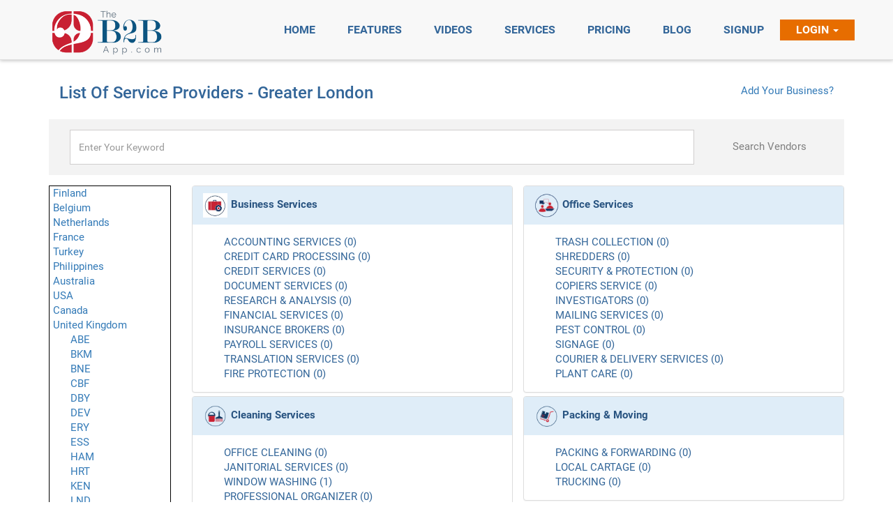

--- FILE ---
content_type: text/html; charset=UTF-8
request_url: https://theb2bapp.com/providers.php?c=Greater%20London&s=XGL&coun=GBR
body_size: 134263
content:
<!DOCTYPE html>
<html>
<head>
	<title>TheB2bApp.com - Providers</title>
	<meta name="viewport" content="width=device-width">
	<meta name="description" content="Online Service Ordering App, Mobile Service Ordering App, Home Services App, Home Care App, Elder Care App, Medical Services App, Personal Care App, Personal Trainer App, Music Lessons Ordering APP">
<meta name="keywords" content="Best Mobile App to Order Services like Senior Care, Personal Care , Music Lessons, Massage & Chiropractor, Pet Grooming, HouseHold and Nursing Services">
<link rel="stylesheet" type="text/css" href="assets_new/css/bootstrap.min.css" />
<link rel="stylesheet" type="text/css" href="assets_new/css/font-awesome.min.css" />
<link rel="stylesheet" type="text/css" href="assets_new/css/style.css" />
<link rel="shortcut icon" href="images/fav.ico" type="image/x-icon">
<link rel="icon" href="images/fav.ico" type="image/x-icon"><!-- Global Site Tag (gtag.js) - Google Analytics -->
<script async src="https://www.googletagmanager.com/gtag/js?id=UA-107278716-1"></script>
<script>
  window.dataLayer = window.dataLayer || [];
  function gtag(){dataLayer.push(arguments)};
  gtag('js', new Date());

  gtag('config', 'UA-107278716-1');
</script>
	<link href="https://TheB2bApp.com/css/validation.css" rel="stylesheet" type="text/css" />
</head>
<body>
	<header class="full-h">
		<nav class="navbar navbar-default navbar-fixed-top" id="topNav" style="box-shadow:0 1px 5px rgba(0, 0, 0, 0.25), 0 -1px 0 rgba(0, 0, 0, 0.1) inset" >
	<div class="container">
	  <div class="navbar-header">
	    <button type="button" class="navbar-toggle collapsed" data-toggle="collapse" data-target="#bs-example-navbar-collapse-1" aria-expanded="false" aria-controls="navbar">
	      <span class="sr-only">Toggle navigation</span>
	      <span class="icon-bar"></span>
	      <span class="icon-bar"></span>
	      <span class="icon-bar"></span>
	    </button>
	    <a class="navbar-brand" href="index.php"><img width="165" height="auto" src="assets_new/imgs/Logo_icn.png"></a>
	  </div>
	  <div id="bs-example-navbar-collapse-1" class="collapse navbar-collapse navbar-right">
			    <ul class="nav navbar-nav navbar-right">
	      <li  ><a href="index.php#first" class="page-scroll"><span>Home</span></a></li>
	      <li><a href="index.php#three" class="page-scroll"><span>Features</span></a></li>
		  <li><a href="index.php#six" class="page-scroll"><span>Videos</span></a></li>
		  <li><a href="index.php#four" class="page-scroll"><span>Services</span></a></li>
	      <li><a href="index.php#five" class="page-scroll"><span>Pricing</span></a></li>
		  <li  id="blog"><a href="blog.php" class="page-scroll"><span>Blog</span></a></li>
	      <!--<li><a href="index.php#five" class="page-scroll"><span>Faq</span></a></li>-->
		  <li  id="signup"><a href="signup.php" class="page-scroll"><span>Signup</span></a></li>
	      <li class="dropdown">
				<a class="dropdown-toggle" href="#" data-toggle="dropdown" aria-expanded="false">Login <strong class="caret"></strong></a>
				<div class="dropdown-menu" style="padding: 15px; padding-bottom: 0px;">
					<form method="post" name="login_frm" id="login_frm">
						<style>
							.nav .open > a, .nav .open > a:focus, .nav .open > a:hover {
								background-color: inherit !important;
								border-color: #337ab7 !important;
							}
						</style>
						<center>WELCOME BACK</center>
						<div style="height:12px;"></div>
						<div class="form-group bg-light">
							<input type="text" name="EMAIL" id="EMAIL" class="form-control" placeholder="Username" style="color: #000; font-size:14px;font-weight:normal;height:32px;padding:5px;min-width:200px;" onkeypress="return submitenter(this,event)" >
						</div>
						<div class="form-group bg-light">
							<input type="password" name="PASSWORD" id="PASSWORD" class="form-control" placeholder="Password" style="color: #000; font-size:14px;font-weight:normal;height:32px;padding:5px;min-width:200px;" onkeypress="return submitenter(this,event)" >
						</div>
						<div class="form-group">
							<div style="color:#ff0000; font-weight:normal; line-height:15px;  font-size:10px; " id="error_msg"></div>
						</div>
						<div class="form-group">
							<div class="pull-right" style="width: 100%;">
								<div style="width: 65%; float: left;">
									<a href="signup.php" class="link-signUp">Sign Up</a>
									<a href="forgot_password.php" class="link-signUp">Forgot Password</a>			
								</div>
								<div style="width: 35%; float: left;">
									<button type="button" onclick="login()" class="button btn btn-blue btn-signIn" style="float:right; margin-bottom:10px;font-size:15px;">Sign In</button>
								</div>
							</div>
						</div>		
					</form>
				</div>
			</li>
	    </ul>
	  </div>
	</div>
</nav>		<div class="container text-center Sign-sec full-h" >
			<div class="col-lg-12 col-md-12 col-sm-12 col-xs-12" style="margin-top: 120px; margin-bottom: 50px;">
				<div class="row">
					<div class="form-group col-xs-6 col-sm-6 col-md-6 col-lg-6">
						<h3 style="text-align:left;color:#336699">List Of Service Providers  - Greater London</h3>
					</div>
					<div class="form-group col-xs-6 col-sm-6 col-md-6 col-lg-6">
						<a href="signup.php" style="float:right;" >Add Your Business?</a>
					</div>
					
					<div class="form-group col-xs-12 col-sm-12 col-md-12 col-lg-12" style="background-color:#F3F3F3;padding:15px;" >
						<form name="form1" id="form1" method="get" >
							<div class="col-xs-10 col-sm-10 col-md-10 col-lg-10">
								<input id="SEARCH" name="SEARCH" class="required-entry form-control" placeholder="Enter Your Keyword" style="background-color: #fff !important;"  type="text" value="" >
								
								<input name="c" type="hidden" value="Greater London" >
								<input name="s" type="hidden" value="XGL" >
								<input name="coun" type="hidden" value="GBR" >
							</div>
							<div class="col-xs-2 col-sm-2 col-md-2 col-lg-2" style="padding: 0px; margin-top: 14px;" >
								<a style="color:#808080 !important;cursor: pointer;" onclick="sub_frm()" >Search Vendors</a>
							</div>
						</form>
					</div>
				</div>
				<div class="row">
					<div class="col-lg-2 col-md-2 col-sm-2 col-xs-2" style="padding-left: 0" >
						<div style="min-height:1030px;border:1px solid #000;width:100%;text-align:left;padding-left:5px;">
								<a href="javascript:void(0)" onclick="show_div_accrodian('country_div',1)" >Finland</a><br />
	<div class="row" name="country_div[]" id="country_div_1" style="display:none; " >
		<div class="col-lg-12 col-md-12 col-sm-2 col-xs-12" style="padding-left: 40px;" >
							<a href="javascript:void(0)" onclick="show_div_accrodian('state_div',1)" >01</a><br />
				
				<div class="row" name="state_div[]" id="state_div_1" style="display:none; " style="padding-left: 50px;" >
					<div class="col-lg-12 col-md-12 col-sm-2 col-xs-12" style="padding-left: 50px;" >
													<a href="providers.php?c=Helsinki&s=01&coun=FIN" >Helsinki</a><br />
											</div>
				</div>
			
								<a href="javascript:void(0)" onclick="show_div_accrodian('state_div',2)" >18</a><br />
				
				<div class="row" name="state_div[]" id="state_div_2" style="display:none; " style="padding-left: 50px;" >
					<div class="col-lg-12 col-md-12 col-sm-2 col-xs-12" style="padding-left: 50px;" >
													<a href="providers.php?c=Espoo&s=18&coun=FIN" >Espoo</a><br />
													<a href="providers.php?c=Helsinki&s=18&coun=FIN" >Helsinki</a><br />
													<a href="providers.php?c=Järvenpää&s=18&coun=FIN" >Järvenpää</a><br />
													<a href="providers.php?c=Kerava&s=18&coun=FIN" >Kerava</a><br />
													<a href="providers.php?c=Vantaa&s=18&coun=FIN" >Vantaa</a><br />
											</div>
				</div>
			
						</div>
	</div>
	<a href="javascript:void(0)" onclick="show_div_accrodian('country_div',2)" >Belgium</a><br />
	<div class="row" name="country_div[]" id="country_div_2" style="display:none; " >
		<div class="col-lg-12 col-md-12 col-sm-2 col-xs-12" style="padding-left: 40px;" >
							<a href="javascript:void(0)" onclick="show_div_accrodian('state_div',1)" >VAN</a><br />
				
				<div class="row" name="state_div[]" id="state_div_1" style="display:none; " style="padding-left: 50px;" >
					<div class="col-lg-12 col-md-12 col-sm-2 col-xs-12" style="padding-left: 50px;" >
													<a href="providers.php?c=Geel&s=VAN&coun=BEL" >Geel</a><br />
											</div>
				</div>
			
								<a href="javascript:void(0)" onclick="show_div_accrodian('state_div',2)" >WLG</a><br />
				
				<div class="row" name="state_div[]" id="state_div_2" style="display:none; " style="padding-left: 50px;" >
					<div class="col-lg-12 col-md-12 col-sm-2 col-xs-12" style="padding-left: 50px;" >
													<a href="providers.php?c=Ans&s=WLG&coun=BEL" >Ans</a><br />
											</div>
				</div>
			
						</div>
	</div>
	<a href="javascript:void(0)" onclick="show_div_accrodian('country_div',3)" >Netherlands</a><br />
	<div class="row" name="country_div[]" id="country_div_3" style="display:none; " >
		<div class="col-lg-12 col-md-12 col-sm-2 col-xs-12" style="padding-left: 40px;" >
							<a href="javascript:void(0)" onclick="show_div_accrodian('state_div',1)" >LI</a><br />
				
				<div class="row" name="state_div[]" id="state_div_1" style="display:none; " style="padding-left: 50px;" >
					<div class="col-lg-12 col-md-12 col-sm-2 col-xs-12" style="padding-left: 50px;" >
													<a href="providers.php?c=Stein LB&s=LI&coun=NLD" >Stein LB</a><br />
											</div>
				</div>
			
						</div>
	</div>
	<a href="javascript:void(0)" onclick="show_div_accrodian('country_div',4)" >France</a><br />
	<div class="row" name="country_div[]" id="country_div_4" style="display:none; " >
		<div class="col-lg-12 col-md-12 col-sm-2 col-xs-12" style="padding-left: 40px;" >
							<a href="javascript:void(0)" onclick="show_div_accrodian('state_div',1)" >75</a><br />
				
				<div class="row" name="state_div[]" id="state_div_1" style="display:none; " style="padding-left: 50px;" >
					<div class="col-lg-12 col-md-12 col-sm-2 col-xs-12" style="padding-left: 50px;" >
													<a href="providers.php?c=Paris&s=75&coun=FRA" >Paris</a><br />
											</div>
				</div>
			
								<a href="javascript:void(0)" onclick="show_div_accrodian('state_div',2)" >77</a><br />
				
				<div class="row" name="state_div[]" id="state_div_2" style="display:none; " style="padding-left: 50px;" >
					<div class="col-lg-12 col-md-12 col-sm-2 col-xs-12" style="padding-left: 50px;" >
													<a href="providers.php?c=Pontault-Combault&s=77&coun=FRA" >Pontault-Combault</a><br />
											</div>
				</div>
			
						</div>
	</div>
	<a href="javascript:void(0)" onclick="show_div_accrodian('country_div',5)" >Turkey</a><br />
	<div class="row" name="country_div[]" id="country_div_5" style="display:none; " >
		<div class="col-lg-12 col-md-12 col-sm-2 col-xs-12" style="padding-left: 40px;" >
							<a href="javascript:void(0)" onclick="show_div_accrodian('state_div',1)" >34</a><br />
				
				<div class="row" name="state_div[]" id="state_div_1" style="display:none; " style="padding-left: 50px;" >
					<div class="col-lg-12 col-md-12 col-sm-2 col-xs-12" style="padding-left: 50px;" >
													<a href="providers.php?c=Istanbul&s=34&coun=TUR" >Istanbul</a><br />
													<a href="providers.php?c=Üsküdar&s=34&coun=TUR" >Üsküdar</a><br />
											</div>
				</div>
			
						</div>
	</div>
	<a href="javascript:void(0)" onclick="show_div_accrodian('country_div',6)" >Philippines</a><br />
	<div class="row" name="country_div[]" id="country_div_6" style="display:none; " >
		<div class="col-lg-12 col-md-12 col-sm-2 col-xs-12" style="padding-left: 40px;" >
							<a href="javascript:void(0)" onclick="show_div_accrodian('state_div',1)" >CAV</a><br />
				
				<div class="row" name="state_div[]" id="state_div_1" style="display:none; " style="padding-left: 50px;" >
					<div class="col-lg-12 col-md-12 col-sm-2 col-xs-12" style="padding-left: 50px;" >
													<a href="providers.php?c=Dasmariñas&s=CAV&coun=PHL" >Dasmariñas</a><br />
											</div>
				</div>
			
								<a href="javascript:void(0)" onclick="show_div_accrodian('state_div',2)" >LAG</a><br />
				
				<div class="row" name="state_div[]" id="state_div_2" style="display:none; " style="padding-left: 50px;" >
					<div class="col-lg-12 col-md-12 col-sm-2 col-xs-12" style="padding-left: 50px;" >
													<a href="providers.php?c=Santa Rosa&s=LAG&coun=PHL" >Santa Rosa</a><br />
											</div>
				</div>
			
								<a href="javascript:void(0)" onclick="show_div_accrodian('state_div',3)" >NCR</a><br />
				
				<div class="row" name="state_div[]" id="state_div_3" style="display:none; " style="padding-left: 50px;" >
					<div class="col-lg-12 col-md-12 col-sm-2 col-xs-12" style="padding-left: 50px;" >
													<a href="providers.php?c=Las Piñas&s=NCR&coun=PHL" >Las Piñas</a><br />
													<a href="providers.php?c=Makati&s=NCR&coun=PHL" >Makati</a><br />
													<a href="providers.php?c=Mandaluyong&s=NCR&coun=PHL" >Mandaluyong</a><br />
													<a href="providers.php?c=Muntinlupa&s=NCR&coun=PHL" >Muntinlupa</a><br />
													<a href="providers.php?c=Pasig&s=NCR&coun=PHL" >Pasig</a><br />
													<a href="providers.php?c=Quezon City&s=NCR&coun=PHL" >Quezon City</a><br />
													<a href="providers.php?c=San Juan&s=NCR&coun=PHL" >San Juan</a><br />
													<a href="providers.php?c=Taguig&s=NCR&coun=PHL" >Taguig</a><br />
											</div>
				</div>
			
						</div>
	</div>
	<a href="javascript:void(0)" onclick="show_div_accrodian('country_div',7)" >Australia</a><br />
	<div class="row" name="country_div[]" id="country_div_7" style="display:none; " >
		<div class="col-lg-12 col-md-12 col-sm-2 col-xs-12" style="padding-left: 40px;" >
							<a href="javascript:void(0)" onclick="show_div_accrodian('state_div',1)" >WA</a><br />
				
				<div class="row" name="state_div[]" id="state_div_1" style="display:none; " style="padding-left: 50px;" >
					<div class="col-lg-12 col-md-12 col-sm-2 col-xs-12" style="padding-left: 50px;" >
													<a href="providers.php?c=Bicton&s=WA&coun=AUS" >Bicton</a><br />
													<a href="providers.php?c=Cockburn Central&s=WA&coun=AUS" >Cockburn Central</a><br />
													<a href="providers.php?c=East Fremantle&s=WA&coun=AUS" >East Fremantle</a><br />
													<a href="providers.php?c=Fremantle&s=WA&coun=AUS" >Fremantle</a><br />
													<a href="providers.php?c=Murdoch&s=WA&coun=AUS" >Murdoch</a><br />
													<a href="providers.php?c=Myaree&s=WA&coun=AUS" >Myaree</a><br />
													<a href="providers.php?c=Perth&s=WA&coun=AUS" >Perth</a><br />
													<a href="providers.php?c=Rockingham&s=WA&coun=AUS" >Rockingham</a><br />
													<a href="providers.php?c=Success&s=WA&coun=AUS" >Success</a><br />
													<a href="providers.php?c=Vancouver&s=WA&coun=AUS" >Vancouver</a><br />
											</div>
				</div>
			
						</div>
	</div>
	<a href="javascript:void(0)" onclick="show_div_accrodian('country_div',8)" >USA</a><br />
	<div class="row" name="country_div[]" id="country_div_8" style="display:none; " >
		<div class="col-lg-12 col-md-12 col-sm-2 col-xs-12" style="padding-left: 40px;" >
							<a href="javascript:void(0)" onclick="show_div_accrodian('state_div',1)" >AK</a><br />
				
				<div class="row" name="state_div[]" id="state_div_1" style="display:none; " style="padding-left: 50px;" >
					<div class="col-lg-12 col-md-12 col-sm-2 col-xs-12" style="padding-left: 50px;" >
													<a href="providers.php?c=Anchorage&s=AK&coun=USA" >Anchorage</a><br />
													<a href="providers.php?c=Wasilla&s=AK&coun=USA" >Wasilla</a><br />
											</div>
				</div>
			
								<a href="javascript:void(0)" onclick="show_div_accrodian('state_div',2)" >Antwerpen</a><br />
				
				<div class="row" name="state_div[]" id="state_div_2" style="display:none; " style="padding-left: 50px;" >
					<div class="col-lg-12 col-md-12 col-sm-2 col-xs-12" style="padding-left: 50px;" >
													<a href="providers.php?c=Heist-op-den-Berg&s=Antwerpen&coun=USA" >Heist-op-den-Berg</a><br />
													<a href="providers.php?c=Zoersel&s=Antwerpen&coun=USA" >Zoersel</a><br />
											</div>
				</div>
			
								<a href="javascript:void(0)" onclick="show_div_accrodian('state_div',3)" >CA</a><br />
				
				<div class="row" name="state_div[]" id="state_div_3" style="display:none; " style="padding-left: 50px;" >
					<div class="col-lg-12 col-md-12 col-sm-2 col-xs-12" style="padding-left: 50px;" >
													<a href="providers.php?c=Acton&s=CA&coun=USA" >Acton</a><br />
													<a href="providers.php?c=Agoura Hills&s=CA&coun=USA" >Agoura Hills</a><br />
													<a href="providers.php?c=Alameda&s=CA&coun=USA" >Alameda</a><br />
													<a href="providers.php?c=Alhambra&s=CA&coun=USA" >Alhambra</a><br />
													<a href="providers.php?c=Aliso Viejo&s=CA&coun=USA" >Aliso Viejo</a><br />
													<a href="providers.php?c=Anaheim&s=CA&coun=USA" >Anaheim</a><br />
													<a href="providers.php?c=Aneheim Hills&s=CA&coun=USA" >Aneheim Hills</a><br />
													<a href="providers.php?c=Arcadia&s=CA&coun=USA" >Arcadia</a><br />
													<a href="providers.php?c=Arleta&s=CA&coun=USA" >Arleta</a><br />
													<a href="providers.php?c=Arroyo Grande&s=CA&coun=USA" >Arroyo Grande</a><br />
													<a href="providers.php?c=Atascadero&s=CA&coun=USA" >Atascadero</a><br />
													<a href="providers.php?c=Azusa&s=CA&coun=USA" >Azusa</a><br />
													<a href="providers.php?c=Belmont&s=CA&coun=USA" >Belmont</a><br />
													<a href="providers.php?c=Belvedere Tiburon&s=CA&coun=USA" >Belvedere Tiburon</a><br />
													<a href="providers.php?c=Berkeley&s=CA&coun=USA" >Berkeley</a><br />
													<a href="providers.php?c=Beverly Hills&s=CA&coun=USA" >Beverly Hills</a><br />
													<a href="providers.php?c=Brea&s=CA&coun=USA" >Brea</a><br />
													<a href="providers.php?c=Brisbane&s=CA&coun=USA" >Brisbane</a><br />
													<a href="providers.php?c=Buellton&s=CA&coun=USA" >Buellton</a><br />
													<a href="providers.php?c=Buena Park&s=CA&coun=USA" >Buena Park</a><br />
													<a href="providers.php?c=Burbank&s=CA&coun=USA" >Burbank</a><br />
													<a href="providers.php?c=Burlingame&s=CA&coun=USA" >Burlingame</a><br />
													<a href="providers.php?c=Calabasas&s=CA&coun=USA" >Calabasas</a><br />
													<a href="providers.php?c=Caliente&s=CA&coun=USA" >Caliente</a><br />
													<a href="providers.php?c=Camarillo&s=CA&coun=USA" >Camarillo</a><br />
													<a href="providers.php?c=Canoga Park&s=CA&coun=USA" >Canoga Park</a><br />
													<a href="providers.php?c=Carlsbad&s=CA&coun=USA" >Carlsbad</a><br />
													<a href="providers.php?c=Carmichael&s=CA&coun=USA" >Carmichael</a><br />
													<a href="providers.php?c=Carson&s=CA&coun=USA" >Carson</a><br />
													<a href="providers.php?c=Cerritos&s=CA&coun=USA" >Cerritos</a><br />
													<a href="providers.php?c=Chatsworth&s=CA&coun=USA" >Chatsworth</a><br />
													<a href="providers.php?c=Chatsworth CA&s=CA&coun=USA" >Chatsworth CA</a><br />
													<a href="providers.php?c=Commerce&s=CA&coun=USA" >Commerce</a><br />
													<a href="providers.php?c=Concord&s=CA&coun=USA" >Concord</a><br />
													<a href="providers.php?c=Corona&s=CA&coun=USA" >Corona</a><br />
													<a href="providers.php?c=Costa Mesa&s=CA&coun=USA" >Costa Mesa</a><br />
													<a href="providers.php?c=Covina&s=CA&coun=USA" >Covina</a><br />
													<a href="providers.php?c=Culver City&s=CA&coun=USA" >Culver City</a><br />
													<a href="providers.php?c=Daly City&s=CA&coun=USA" >Daly City</a><br />
													<a href="providers.php?c=Dana Point&s=CA&coun=USA" >Dana Point</a><br />
													<a href="providers.php?c=Downey&s=CA&coun=USA" >Downey</a><br />
													<a href="providers.php?c=Downtown Los Angeles&s=CA&coun=USA" >Downtown Los Angeles</a><br />
													<a href="providers.php?c=Duarte&s=CA&coun=USA" >Duarte</a><br />
													<a href="providers.php?c=Dublin&s=CA&coun=USA" >Dublin</a><br />
													<a href="providers.php?c=El Monte&s=CA&coun=USA" >El Monte</a><br />
													<a href="providers.php?c=El Segundo&s=CA&coun=USA" >El Segundo</a><br />
													<a href="providers.php?c=Emeryville&s=CA&coun=USA" >Emeryville</a><br />
													<a href="providers.php?c=Encino&s=CA&coun=USA" >Encino</a><br />
													<a href="providers.php?c=Foothill Ranch&s=CA&coun=USA" >Foothill Ranch</a><br />
													<a href="providers.php?c=Fountain Valley&s=CA&coun=USA" >Fountain Valley</a><br />
													<a href="providers.php?c=Fremont&s=CA&coun=USA" >Fremont</a><br />
													<a href="providers.php?c=Fullerton&s=CA&coun=USA" >Fullerton</a><br />
													<a href="providers.php?c=Garden Grove&s=CA&coun=USA" >Garden Grove</a><br />
													<a href="providers.php?c=Gardena&s=CA&coun=USA" >Gardena</a><br />
													<a href="providers.php?c=Glendale&s=CA&coun=USA" >Glendale</a><br />
													<a href="providers.php?c=Glendora&s=CA&coun=USA" >Glendora</a><br />
													<a href="providers.php?c=Goleta&s=CA&coun=USA" >Goleta</a><br />
													<a href="providers.php?c=Granada Hills&s=CA&coun=USA" >Granada Hills</a><br />
													<a href="providers.php?c=Grover Beach&s=CA&coun=USA" >Grover Beach</a><br />
													<a href="providers.php?c=Hacienda Heights&s=CA&coun=USA" >Hacienda Heights</a><br />
													<a href="providers.php?c=Half Moon Bay&s=CA&coun=USA" >Half Moon Bay</a><br />
													<a href="providers.php?c=Harbor City&s=CA&coun=USA" >Harbor City</a><br />
													<a href="providers.php?c=Hawthorne&s=CA&coun=USA" >Hawthorne</a><br />
													<a href="providers.php?c=Hayward&s=CA&coun=USA" >Hayward</a><br />
													<a href="providers.php?c=Hermosa Beach&s=CA&coun=USA" >Hermosa Beach</a><br />
													<a href="providers.php?c=Hollywood&s=CA&coun=USA" >Hollywood</a><br />
													<a href="providers.php?c=Huntington Beach&s=CA&coun=USA" >Huntington Beach</a><br />
													<a href="providers.php?c=Inglewood&s=CA&coun=USA" >Inglewood</a><br />
													<a href="providers.php?c=Irvine&s=CA&coun=USA" >Irvine</a><br />
													<a href="providers.php?c=La Canada&s=CA&coun=USA" >La Canada</a><br />
													<a href="providers.php?c=La Cañada Flintridge&s=CA&coun=USA" >La Cañada Flintridge</a><br />
													<a href="providers.php?c=La Crescenta&s=CA&coun=USA" >La Crescenta</a><br />
													<a href="providers.php?c=La Habra&s=CA&coun=USA" >La Habra</a><br />
													<a href="providers.php?c=La Mirada&s=CA&coun=USA" >La Mirada</a><br />
													<a href="providers.php?c=La Verne&s=CA&coun=USA" >La Verne</a><br />
													<a href="providers.php?c=Ladera  Ranch&s=CA&coun=USA" >Ladera  Ranch</a><br />
													<a href="providers.php?c=Ladera Ranch&s=CA&coun=USA" >Ladera Ranch</a><br />
													<a href="providers.php?c=Laguna Beach&s=CA&coun=USA" >Laguna Beach</a><br />
													<a href="providers.php?c=Laguna Hills&s=CA&coun=USA" >Laguna Hills</a><br />
													<a href="providers.php?c=Laguna Niguel&s=CA&coun=USA" >Laguna Niguel</a><br />
													<a href="providers.php?c=Lake Balboa&s=CA&coun=USA" >Lake Balboa</a><br />
													<a href="providers.php?c=Lake Forest&s=CA&coun=USA" >Lake Forest</a><br />
													<a href="providers.php?c=Lancaster&s=CA&coun=USA" >Lancaster</a><br />
													<a href="providers.php?c=Lawndale&s=CA&coun=USA" >Lawndale</a><br />
													<a href="providers.php?c=Littlerock&s=CA&coun=USA" >Littlerock</a><br />
													<a href="providers.php?c=Lomita&s=CA&coun=USA" >Lomita</a><br />
													<a href="providers.php?c=Long Beach&s=CA&coun=USA" >Long Beach</a><br />
													<a href="providers.php?c=Los Alamitos&s=CA&coun=USA" >Los Alamitos</a><br />
													<a href="providers.php?c=Los Angeles&s=CA&coun=USA" >Los Angeles</a><br />
													<a href="providers.php?c=Los Angeles North Hollywood&s=CA&coun=USA" >Los Angeles North Hollywood</a><br />
													<a href="providers.php?c=Los Angeles, CA&s=CA&coun=USA" >Los Angeles, CA</a><br />
													<a href="providers.php?c=Los Osos&s=CA&coun=USA" >Los Osos</a><br />
													<a href="providers.php?c=Malibu&s=CA&coun=USA" >Malibu</a><br />
													<a href="providers.php?c=Manhattan Beach&s=CA&coun=USA" >Manhattan Beach</a><br />
													<a href="providers.php?c=Marina Del Rey&s=CA&coun=USA" >Marina Del Rey</a><br />
													<a href="providers.php?c=Martinez&s=CA&coun=USA" >Martinez</a><br />
													<a href="providers.php?c=Mission Hills&s=CA&coun=USA" >Mission Hills</a><br />
													<a href="providers.php?c=Mission Viejo&s=CA&coun=USA" >Mission Viejo</a><br />
													<a href="providers.php?c=Monrovia&s=CA&coun=USA" >Monrovia</a><br />
													<a href="providers.php?c=Montebello&s=CA&coun=USA" >Montebello</a><br />
													<a href="providers.php?c=Montecito&s=CA&coun=USA" >Montecito</a><br />
													<a href="providers.php?c=Moorpark&s=CA&coun=USA" >Moorpark</a><br />
													<a href="providers.php?c=Morro Bay&s=CA&coun=USA" >Morro Bay</a><br />
													<a href="providers.php?c=Newbury Park&s=CA&coun=USA" >Newbury Park</a><br />
													<a href="providers.php?c=Newhall&s=CA&coun=USA" >Newhall</a><br />
													<a href="providers.php?c=Newport Beach&s=CA&coun=USA" >Newport Beach</a><br />
													<a href="providers.php?c=Nipomo&s=CA&coun=USA" >Nipomo</a><br />
													<a href="providers.php?c=North Hills&s=CA&coun=USA" >North Hills</a><br />
													<a href="providers.php?c=North Hollywood&s=CA&coun=USA" >North Hollywood</a><br />
													<a href="providers.php?c=Northridge&s=CA&coun=USA" >Northridge</a><br />
													<a href="providers.php?c=Novato&s=CA&coun=USA" >Novato</a><br />
													<a href="providers.php?c=Oakland&s=CA&coun=USA" >Oakland</a><br />
													<a href="providers.php?c=Ojai&s=CA&coun=USA" >Ojai</a><br />
													<a href="providers.php?c=Ontario&s=CA&coun=USA" >Ontario</a><br />
													<a href="providers.php?c=Orange&s=CA&coun=USA" >Orange</a><br />
													<a href="providers.php?c=Orcutt&s=CA&coun=USA" >Orcutt</a><br />
													<a href="providers.php?c=Orinda&s=CA&coun=USA" >Orinda</a><br />
													<a href="providers.php?c=Oxnard&s=CA&coun=USA" >Oxnard</a><br />
													<a href="providers.php?c=Pacific Palisades&s=CA&coun=USA" >Pacific Palisades</a><br />
													<a href="providers.php?c=Pacoima&s=CA&coun=USA" >Pacoima</a><br />
													<a href="providers.php?c=Palmdale&s=CA&coun=USA" >Palmdale</a><br />
													<a href="providers.php?c=Palo Alto&s=CA&coun=USA" >Palo Alto</a><br />
													<a href="providers.php?c=Panorama City&s=CA&coun=USA" >Panorama City</a><br />
													<a href="providers.php?c=Paramount&s=CA&coun=USA" >Paramount</a><br />
													<a href="providers.php?c=Pasadena&s=CA&coun=USA" >Pasadena</a><br />
													<a href="providers.php?c=Paso Robles&s=CA&coun=USA" >Paso Robles</a><br />
													<a href="providers.php?c=Pico Rivera&s=CA&coun=USA" >Pico Rivera</a><br />
													<a href="providers.php?c=Pismo Beach&s=CA&coun=USA" >Pismo Beach</a><br />
													<a href="providers.php?c=Placentia&s=CA&coun=USA" >Placentia</a><br />
													<a href="providers.php?c=Playa Vista&s=CA&coun=USA" >Playa Vista</a><br />
													<a href="providers.php?c=Pleasanton&s=CA&coun=USA" >Pleasanton</a><br />
													<a href="providers.php?c=Pomona&s=CA&coun=USA" >Pomona</a><br />
													<a href="providers.php?c=Porter Ranch&s=CA&coun=USA" >Porter Ranch</a><br />
													<a href="providers.php?c=Quartz Hill&s=CA&coun=USA" >Quartz Hill</a><br />
													<a href="providers.php?c=Rancho Cucamonga&s=CA&coun=USA" >Rancho Cucamonga</a><br />
													<a href="providers.php?c=Rancho Santa Margari&s=CA&coun=USA" >Rancho Santa Margari</a><br />
													<a href="providers.php?c=Rancho Santa Margarita&s=CA&coun=USA" >Rancho Santa Margarita</a><br />
													<a href="providers.php?c=Redondo Beach&s=CA&coun=USA" >Redondo Beach</a><br />
													<a href="providers.php?c=Redwood City&s=CA&coun=USA" >Redwood City</a><br />
													<a href="providers.php?c=Reseca&s=CA&coun=USA" >Reseca</a><br />
													<a href="providers.php?c=Reseda&s=CA&coun=USA" >Reseda</a><br />
													<a href="providers.php?c=Richmond&s=CA&coun=USA" >Richmond</a><br />
													<a href="providers.php?c=Riverside&s=CA&coun=USA" >Riverside</a><br />
													<a href="providers.php?c=San Bruno&s=CA&coun=USA" >San Bruno</a><br />
													<a href="providers.php?c=San Carlos&s=CA&coun=USA" >San Carlos</a><br />
													<a href="providers.php?c=San Clemente&s=CA&coun=USA" >San Clemente</a><br />
													<a href="providers.php?c=San Diego&s=CA&coun=USA" >San Diego</a><br />
													<a href="providers.php?c=San Dimas&s=CA&coun=USA" >San Dimas</a><br />
													<a href="providers.php?c=San Fernando&s=CA&coun=USA" >San Fernando</a><br />
													<a href="providers.php?c=San Fernando Valley&s=CA&coun=USA" >San Fernando Valley</a><br />
													<a href="providers.php?c=San Francisco&s=CA&coun=USA" >San Francisco</a><br />
													<a href="providers.php?c=San Gabriel&s=CA&coun=USA" >San Gabriel</a><br />
													<a href="providers.php?c=San Jose&s=CA&coun=USA" >San Jose</a><br />
													<a href="providers.php?c=San Leandro&s=CA&coun=USA" >San Leandro</a><br />
													<a href="providers.php?c=San Luis Obispo&s=CA&coun=USA" >San Luis Obispo</a><br />
													<a href="providers.php?c=San Luis Obispo,&s=CA&coun=USA" >San Luis Obispo,</a><br />
													<a href="providers.php?c=San Mateo&s=CA&coun=USA" >San Mateo</a><br />
													<a href="providers.php?c=San Pedro&s=CA&coun=USA" >San Pedro</a><br />
													<a href="providers.php?c=San Rafael&s=CA&coun=USA" >San Rafael</a><br />
													<a href="providers.php?c=Santa Ana&s=CA&coun=USA" >Santa Ana</a><br />
													<a href="providers.php?c=Santa Barbara&s=CA&coun=USA" >Santa Barbara</a><br />
													<a href="providers.php?c=Santa Clarita&s=CA&coun=USA" >Santa Clarita</a><br />
													<a href="providers.php?c=Santa Cruz&s=CA&coun=USA" >Santa Cruz</a><br />
													<a href="providers.php?c=Santa Fe Springs&s=CA&coun=USA" >Santa Fe Springs</a><br />
													<a href="providers.php?c=Santa Margarita&s=CA&coun=USA" >Santa Margarita</a><br />
													<a href="providers.php?c=Santa Maria&s=CA&coun=USA" >Santa Maria</a><br />
													<a href="providers.php?c=Santa Monica&s=CA&coun=USA" >Santa Monica</a><br />
													<a href="providers.php?c=Santa Paula&s=CA&coun=USA" >Santa Paula</a><br />
													<a href="providers.php?c=Santa Rosa&s=CA&coun=USA" >Santa Rosa</a><br />
													<a href="providers.php?c=Sausalito&s=CA&coun=USA" >Sausalito</a><br />
													<a href="providers.php?c=Seal Beach&s=CA&coun=USA" >Seal Beach</a><br />
													<a href="providers.php?c=Shell Beach&s=CA&coun=USA" >Shell Beach</a><br />
													<a href="providers.php?c=Sherman Oaks&s=CA&coun=USA" >Sherman Oaks</a><br />
													<a href="providers.php?c=Signal Hill&s=CA&coun=USA" >Signal Hill</a><br />
													<a href="providers.php?c=Simi Valley&s=CA&coun=USA" >Simi Valley</a><br />
													<a href="providers.php?c=South El Monte&s=CA&coun=USA" >South El Monte</a><br />
													<a href="providers.php?c=South Pasadena&s=CA&coun=USA" >South Pasadena</a><br />
													<a href="providers.php?c=South San Francisco&s=CA&coun=USA" >South San Francisco</a><br />
													<a href="providers.php?c=Studio City&s=CA&coun=USA" >Studio City</a><br />
													<a href="providers.php?c=Sun Valley&s=CA&coun=USA" >Sun Valley</a><br />
													<a href="providers.php?c=Sunland&s=CA&coun=USA" >Sunland</a><br />
													<a href="providers.php?c=Sylmar&s=CA&coun=USA" >Sylmar</a><br />
													<a href="providers.php?c=Tarzana&s=CA&coun=USA" >Tarzana</a><br />
													<a href="providers.php?c=Tehachapi&s=CA&coun=USA" >Tehachapi</a><br />
													<a href="providers.php?c=Temecula&s=CA&coun=USA" >Temecula</a><br />
													<a href="providers.php?c=Temple City&s=CA&coun=USA" >Temple City</a><br />
													<a href="providers.php?c=Templeton&s=CA&coun=USA" >Templeton</a><br />
													<a href="providers.php?c=Thousand Oaks&s=CA&coun=USA" >Thousand Oaks</a><br />
													<a href="providers.php?c=Toluca Lake&s=CA&coun=USA" >Toluca Lake</a><br />
													<a href="providers.php?c=Topanga&s=CA&coun=USA" >Topanga</a><br />
													<a href="providers.php?c=Torrance&s=CA&coun=USA" >Torrance</a><br />
													<a href="providers.php?c=Trabuco Canyon&s=CA&coun=USA" >Trabuco Canyon</a><br />
													<a href="providers.php?c=Tujunga&s=CA&coun=USA" >Tujunga</a><br />
													<a href="providers.php?c=Tustin&s=CA&coun=USA" >Tustin</a><br />
													<a href="providers.php?c=Universal City&s=CA&coun=USA" >Universal City</a><br />
													<a href="providers.php?c=Valencia&s=CA&coun=USA" >Valencia</a><br />
													<a href="providers.php?c=Valley Glen&s=CA&coun=USA" >Valley Glen</a><br />
													<a href="providers.php?c=Valley Village&s=CA&coun=USA" >Valley Village</a><br />
													<a href="providers.php?c=Van Nuys&s=CA&coun=USA" >Van Nuys</a><br />
													<a href="providers.php?c=Van Nyus&s=CA&coun=USA" >Van Nyus</a><br />
													<a href="providers.php?c=Venice&s=CA&coun=USA" >Venice</a><br />
													<a href="providers.php?c=Ventura&s=CA&coun=USA" >Ventura</a><br />
													<a href="providers.php?c=Vernon&s=CA&coun=USA" >Vernon</a><br />
													<a href="providers.php?c=Walnut Creek&s=CA&coun=USA" >Walnut Creek</a><br />
													<a href="providers.php?c=West Covina&s=CA&coun=USA" >West Covina</a><br />
													<a href="providers.php?c=West Hills&s=CA&coun=USA" >West Hills</a><br />
													<a href="providers.php?c=West Hollywood&s=CA&coun=USA" >West Hollywood</a><br />
													<a href="providers.php?c=West Los Angeles&s=CA&coun=USA" >West Los Angeles</a><br />
													<a href="providers.php?c=Westchester&s=CA&coun=USA" >Westchester</a><br />
													<a href="providers.php?c=Westlake Village&s=CA&coun=USA" >Westlake Village</a><br />
													<a href="providers.php?c=Westminster&s=CA&coun=USA" >Westminster</a><br />
													<a href="providers.php?c=Whittier&s=CA&coun=USA" >Whittier</a><br />
													<a href="providers.php?c=Winnetka&s=CA&coun=USA" >Winnetka</a><br />
													<a href="providers.php?c=Winnetka, Los Angeles&s=CA&coun=USA" >Winnetka, Los Angeles</a><br />
													<a href="providers.php?c=Woodland Hills&s=CA&coun=USA" >Woodland Hills</a><br />
													<a href="providers.php?c=Woodland Hls&s=CA&coun=USA" >Woodland Hls</a><br />
													<a href="providers.php?c=Yorba Linda&s=CA&coun=USA" >Yorba Linda</a><br />
													<a href="providers.php?c=​Chatsworth&s=CA&coun=USA" >​Chatsworth</a><br />
											</div>
				</div>
			
								<a href="javascript:void(0)" onclick="show_div_accrodian('state_div',4)" >CO</a><br />
				
				<div class="row" name="state_div[]" id="state_div_4" style="display:none; " style="padding-left: 50px;" >
					<div class="col-lg-12 col-md-12 col-sm-2 col-xs-12" style="padding-left: 50px;" >
													<a href="providers.php?c=Arvada&s=CO&coun=USA" >Arvada</a><br />
													<a href="providers.php?c=Denver&s=CO&coun=USA" >Denver</a><br />
													<a href="providers.php?c=Greenwood Village&s=CO&coun=USA" >Greenwood Village</a><br />
													<a href="providers.php?c=Lakewood&s=CO&coun=USA" >Lakewood</a><br />
													<a href="providers.php?c=Littleton&s=CO&coun=USA" >Littleton</a><br />
													<a href="providers.php?c=Parker&s=CO&coun=USA" >Parker</a><br />
													<a href="providers.php?c=Westminster&s=CO&coun=USA" >Westminster</a><br />
											</div>
				</div>
			
								<a href="javascript:void(0)" onclick="show_div_accrodian('state_div',5)" >CT</a><br />
				
				<div class="row" name="state_div[]" id="state_div_5" style="display:none; " style="padding-left: 50px;" >
					<div class="col-lg-12 col-md-12 col-sm-2 col-xs-12" style="padding-left: 50px;" >
													<a href="providers.php?c=Bristol&s=CT&coun=USA" >Bristol</a><br />
													<a href="providers.php?c=Enfield&s=CT&coun=USA" >Enfield</a><br />
													<a href="providers.php?c=Manchester&s=CT&coun=USA" >Manchester</a><br />
													<a href="providers.php?c=Rocky Hill&s=CT&coun=USA" >Rocky Hill</a><br />
													<a href="providers.php?c=Vernon&s=CT&coun=USA" >Vernon</a><br />
											</div>
				</div>
			
								<a href="javascript:void(0)" onclick="show_div_accrodian('state_div',6)" >DC</a><br />
				
				<div class="row" name="state_div[]" id="state_div_6" style="display:none; " style="padding-left: 50px;" >
					<div class="col-lg-12 col-md-12 col-sm-2 col-xs-12" style="padding-left: 50px;" >
													<a href="providers.php?c=Washington, DC&s=DC&coun=USA" >Washington, DC</a><br />
											</div>
				</div>
			
								<a href="javascript:void(0)" onclick="show_div_accrodian('state_div',7)" >DE</a><br />
				
				<div class="row" name="state_div[]" id="state_div_7" style="display:none; " style="padding-left: 50px;" >
					<div class="col-lg-12 col-md-12 col-sm-2 col-xs-12" style="padding-left: 50px;" >
													<a href="providers.php?c=Bethany Beach&s=DE&coun=USA" >Bethany Beach</a><br />
													<a href="providers.php?c=Dover&s=DE&coun=USA" >Dover</a><br />
													<a href="providers.php?c=Georgetown&s=DE&coun=USA" >Georgetown</a><br />
													<a href="providers.php?c=Lewes&s=DE&coun=USA" >Lewes</a><br />
													<a href="providers.php?c=Milford&s=DE&coun=USA" >Milford</a><br />
													<a href="providers.php?c=Rehoboth Beach&s=DE&coun=USA" >Rehoboth Beach</a><br />
													<a href="providers.php?c=Seaford&s=DE&coun=USA" >Seaford</a><br />
													<a href="providers.php?c=Selbyville&s=DE&coun=USA" >Selbyville</a><br />
											</div>
				</div>
			
								<a href="javascript:void(0)" onclick="show_div_accrodian('state_div',8)" >FL</a><br />
				
				<div class="row" name="state_div[]" id="state_div_8" style="display:none; " style="padding-left: 50px;" >
					<div class="col-lg-12 col-md-12 col-sm-2 col-xs-12" style="padding-left: 50px;" >
													<a href="providers.php?c=palm beach gardens&s=FL&coun=USA" >palm beach gardens</a><br />
											</div>
				</div>
			
								<a href="javascript:void(0)" onclick="show_div_accrodian('state_div',9)" >GA</a><br />
				
				<div class="row" name="state_div[]" id="state_div_9" style="display:none; " style="padding-left: 50px;" >
					<div class="col-lg-12 col-md-12 col-sm-2 col-xs-12" style="padding-left: 50px;" >
													<a href="providers.php?c=Brunswick&s=GA&coun=USA" >Brunswick</a><br />
													<a href="providers.php?c=Pooler&s=GA&coun=USA" >Pooler</a><br />
													<a href="providers.php?c=Savannah&s=GA&coun=USA" >Savannah</a><br />
											</div>
				</div>
			
								<a href="javascript:void(0)" onclick="show_div_accrodian('state_div',10)" >IN</a><br />
				
				<div class="row" name="state_div[]" id="state_div_10" style="display:none; " style="padding-left: 50px;" >
					<div class="col-lg-12 col-md-12 col-sm-2 col-xs-12" style="padding-left: 50px;" >
													<a href="providers.php?c=Albion&s=IN&coun=USA" >Albion</a><br />
													<a href="providers.php?c=Angola&s=IN&coun=USA" >Angola</a><br />
													<a href="providers.php?c=Auburn&s=IN&coun=USA" >Auburn</a><br />
													<a href="providers.php?c=Bristol&s=IN&coun=USA" >Bristol</a><br />
													<a href="providers.php?c=Elkhart&s=IN&coun=USA" >Elkhart</a><br />
													<a href="providers.php?c=Fort Wayne&s=IN&coun=USA" >Fort Wayne</a><br />
													<a href="providers.php?c=Goshen&s=IN&coun=USA" >Goshen</a><br />
													<a href="providers.php?c=Granger&s=IN&coun=USA" >Granger</a><br />
													<a href="providers.php?c=Huntertown&s=IN&coun=USA" >Huntertown</a><br />
													<a href="providers.php?c=Kendallville&s=IN&coun=USA" >Kendallville</a><br />
													<a href="providers.php?c=Leo&s=IN&coun=USA" >Leo</a><br />
													<a href="providers.php?c=Middlebury&s=IN&coun=USA" >Middlebury</a><br />
													<a href="providers.php?c=Mishawaka&s=IN&coun=USA" >Mishawaka</a><br />
													<a href="providers.php?c=Nappanee&s=IN&coun=USA" >Nappanee</a><br />
													<a href="providers.php?c=New Haven&s=IN&coun=USA" >New Haven</a><br />
													<a href="providers.php?c=Plymouth&s=IN&coun=USA" >Plymouth</a><br />
													<a href="providers.php?c=Roanoke&s=IN&coun=USA" >Roanoke</a><br />
													<a href="providers.php?c=Shipshewana&s=IN&coun=USA" >Shipshewana</a><br />
													<a href="providers.php?c=South Bend&s=IN&coun=USA" >South Bend</a><br />
													<a href="providers.php?c=Syracuse&s=IN&coun=USA" >Syracuse</a><br />
													<a href="providers.php?c=Warsaw&s=IN&coun=USA" >Warsaw</a><br />
											</div>
				</div>
			
								<a href="javascript:void(0)" onclick="show_div_accrodian('state_div',11)" >KS</a><br />
				
				<div class="row" name="state_div[]" id="state_div_11" style="display:none; " style="padding-left: 50px;" >
					<div class="col-lg-12 col-md-12 col-sm-2 col-xs-12" style="padding-left: 50px;" >
													<a href="providers.php?c=Fort Scott&s=KS&coun=USA" >Fort Scott</a><br />
											</div>
				</div>
			
								<a href="javascript:void(0)" onclick="show_div_accrodian('state_div',12)" >KY</a><br />
				
				<div class="row" name="state_div[]" id="state_div_12" style="display:none; " style="padding-left: 50px;" >
					<div class="col-lg-12 col-md-12 col-sm-2 col-xs-12" style="padding-left: 50px;" >
													<a href="providers.php?c=Florence&s=KY&coun=USA" >Florence</a><br />
													<a href="providers.php?c=Lexington&s=KY&coun=USA" >Lexington</a><br />
													<a href="providers.php?c=Louisville&s=KY&coun=USA" >Louisville</a><br />
											</div>
				</div>
			
								<a href="javascript:void(0)" onclick="show_div_accrodian('state_div',13)" >Liège</a><br />
				
				<div class="row" name="state_div[]" id="state_div_13" style="display:none; " style="padding-left: 50px;" >
					<div class="col-lg-12 col-md-12 col-sm-2 col-xs-12" style="padding-left: 50px;" >
													<a href="providers.php?c=Alleur&s=Liège&coun=USA" >Alleur</a><br />
											</div>
				</div>
			
								<a href="javascript:void(0)" onclick="show_div_accrodian('state_div',14)" >Limburg</a><br />
				
				<div class="row" name="state_div[]" id="state_div_14" style="display:none; " style="padding-left: 50px;" >
					<div class="col-lg-12 col-md-12 col-sm-2 col-xs-12" style="padding-left: 50px;" >
													<a href="providers.php?c=Genk&s=Limburg&coun=USA" >Genk</a><br />
													<a href="providers.php?c=Houthalen-Helchteren&s=Limburg&coun=USA" >Houthalen-Helchteren</a><br />
													<a href="providers.php?c=Neeroeteren&s=Limburg&coun=USA" >Neeroeteren</a><br />
													<a href="providers.php?c=Sint-Truiden&s=Limburg&coun=USA" >Sint-Truiden</a><br />
											</div>
				</div>
			
								<a href="javascript:void(0)" onclick="show_div_accrodian('state_div',15)" >Limpopo</a><br />
				
				<div class="row" name="state_div[]" id="state_div_15" style="display:none; " style="padding-left: 50px;" >
					<div class="col-lg-12 col-md-12 col-sm-2 col-xs-12" style="padding-left: 50px;" >
													<a href="providers.php?c=Musina&s=Limpopo&coun=USA" >Musina</a><br />
											</div>
				</div>
			
								<a href="javascript:void(0)" onclick="show_div_accrodian('state_div',16)" >MA</a><br />
				
				<div class="row" name="state_div[]" id="state_div_16" style="display:none; " style="padding-left: 50px;" >
					<div class="col-lg-12 col-md-12 col-sm-2 col-xs-12" style="padding-left: 50px;" >
													<a href="providers.php?c=Boston&s=MA&coun=USA" >Boston</a><br />
													<a href="providers.php?c=Everett&s=MA&coun=USA" >Everett</a><br />
													<a href="providers.php?c=Lynn&s=MA&coun=USA" >Lynn</a><br />
													<a href="providers.php?c=Malden&s=MA&coun=USA" >Malden</a><br />
													<a href="providers.php?c=Medford&s=MA&coun=USA" >Medford</a><br />
													<a href="providers.php?c=Revere&s=MA&coun=USA" >Revere</a><br />
													<a href="providers.php?c=Saugus&s=MA&coun=USA" >Saugus</a><br />
													<a href="providers.php?c=Somerville&s=MA&coun=USA" >Somerville</a><br />
													<a href="providers.php?c=Springfield&s=MA&coun=USA" >Springfield</a><br />
													<a href="providers.php?c=Stoneham&s=MA&coun=USA" >Stoneham</a><br />
													<a href="providers.php?c=Winchester&s=MA&coun=USA" >Winchester</a><br />
											</div>
				</div>
			
								<a href="javascript:void(0)" onclick="show_div_accrodian('state_div',17)" >MD</a><br />
				
				<div class="row" name="state_div[]" id="state_div_17" style="display:none; " style="padding-left: 50px;" >
					<div class="col-lg-12 col-md-12 col-sm-2 col-xs-12" style="padding-left: 50px;" >
													<a href="providers.php?c=Baltimore&s=MD&coun=USA" >Baltimore</a><br />
													<a href="providers.php?c=Berlin&s=MD&coun=USA" >Berlin</a><br />
													<a href="providers.php?c=Bethesda&s=MD&coun=USA" >Bethesda</a><br />
													<a href="providers.php?c=Clinton&s=MD&coun=USA" >Clinton</a><br />
													<a href="providers.php?c=Crisfield&s=MD&coun=USA" >Crisfield</a><br />
													<a href="providers.php?c=Denton&s=MD&coun=USA" >Denton</a><br />
													<a href="providers.php?c=Easton&s=MD&coun=USA" >Easton</a><br />
													<a href="providers.php?c=Fruitland&s=MD&coun=USA" >Fruitland</a><br />
													<a href="providers.php?c=Hollywood&s=MD&coun=USA" >Hollywood</a><br />
													<a href="providers.php?c=Laurel&s=MD&coun=USA" >Laurel</a><br />
													<a href="providers.php?c=Lexington Park&s=MD&coun=USA" >Lexington Park</a><br />
													<a href="providers.php?c=Lusby&s=MD&coun=USA" >Lusby</a><br />
													<a href="providers.php?c=Ocean City&s=MD&coun=USA" >Ocean City</a><br />
													<a href="providers.php?c=Prince Frederick&s=MD&coun=USA" >Prince Frederick</a><br />
													<a href="providers.php?c=Ridgely&s=MD&coun=USA" >Ridgely</a><br />
													<a href="providers.php?c=Rockville&s=MD&coun=USA" >Rockville</a><br />
													<a href="providers.php?c=Salisbury&s=MD&coun=USA" >Salisbury</a><br />
													<a href="providers.php?c=Upper Marlboro&s=MD&coun=USA" >Upper Marlboro</a><br />
											</div>
				</div>
			
								<a href="javascript:void(0)" onclick="show_div_accrodian('state_div',18)" >MI</a><br />
				
				<div class="row" name="state_div[]" id="state_div_18" style="display:none; " style="padding-left: 50px;" >
					<div class="col-lg-12 col-md-12 col-sm-2 col-xs-12" style="padding-left: 50px;" >
													<a href="providers.php?c=Auburn Hills&s=MI&coun=USA" >Auburn Hills</a><br />
													<a href="providers.php?c=Battle Creek&s=MI&coun=USA" >Battle Creek</a><br />
													<a href="providers.php?c=Belleville&s=MI&coun=USA" >Belleville</a><br />
													<a href="providers.php?c=Berrien Springs&s=MI&coun=USA" >Berrien Springs</a><br />
													<a href="providers.php?c=Brighton&s=MI&coun=USA" >Brighton</a><br />
													<a href="providers.php?c=Cassopolis&s=MI&coun=USA" >Cassopolis</a><br />
													<a href="providers.php?c=Clinton Township&s=MI&coun=USA" >Clinton Township</a><br />
													<a href="providers.php?c=Coldwater&s=MI&coun=USA" >Coldwater</a><br />
													<a href="providers.php?c=Colon&s=MI&coun=USA" >Colon</a><br />
													<a href="providers.php?c=Dearborn&s=MI&coun=USA" >Dearborn</a><br />
													<a href="providers.php?c=Decatur&s=MI&coun=USA" >Decatur</a><br />
													<a href="providers.php?c=Detroit&s=MI&coun=USA" >Detroit</a><br />
													<a href="providers.php?c=Dowagiac&s=MI&coun=USA" >Dowagiac</a><br />
													<a href="providers.php?c=Edwardsburg&s=MI&coun=USA" >Edwardsburg</a><br />
													<a href="providers.php?c=Grosse Pointe Park&s=MI&coun=USA" >Grosse Pointe Park</a><br />
													<a href="providers.php?c=Hazel Park&s=MI&coun=USA" >Hazel Park</a><br />
													<a href="providers.php?c=Homer&s=MI&coun=USA" >Homer</a><br />
													<a href="providers.php?c=Kalamazoo&s=MI&coun=USA" >Kalamazoo</a><br />
													<a href="providers.php?c=Livonia&s=MI&coun=USA" >Livonia</a><br />
													<a href="providers.php?c=Mattawan&s=MI&coun=USA" >Mattawan</a><br />
													<a href="providers.php?c=Niles&s=MI&coun=USA" >Niles</a><br />
													<a href="providers.php?c=Paw Paw&s=MI&coun=USA" >Paw Paw</a><br />
													<a href="providers.php?c=Plainwell&s=MI&coun=USA" >Plainwell</a><br />
													<a href="providers.php?c=Portage&s=MI&coun=USA" >Portage</a><br />
													<a href="providers.php?c=Royal Oak&s=MI&coun=USA" >Royal Oak</a><br />
													<a href="providers.php?c=Schoolcraft&s=MI&coun=USA" >Schoolcraft</a><br />
													<a href="providers.php?c=Southfield&s=MI&coun=USA" >Southfield</a><br />
													<a href="providers.php?c=Sturgis&s=MI&coun=USA" >Sturgis</a><br />
													<a href="providers.php?c=Three Rivers&s=MI&coun=USA" >Three Rivers</a><br />
													<a href="providers.php?c=Troy&s=MI&coun=USA" >Troy</a><br />
											</div>
				</div>
			
								<a href="javascript:void(0)" onclick="show_div_accrodian('state_div',19)" >MS</a><br />
				
				<div class="row" name="state_div[]" id="state_div_19" style="display:none; " style="padding-left: 50px;" >
					<div class="col-lg-12 col-md-12 col-sm-2 col-xs-12" style="padding-left: 50px;" >
													<a href="providers.php?c=Hernando&s=MS&coun=USA" >Hernando</a><br />
													<a href="providers.php?c=Olive Branch&s=MS&coun=USA" >Olive Branch</a><br />
													<a href="providers.php?c=Ripley&s=MS&coun=USA" >Ripley</a><br />
													<a href="providers.php?c=Southaven&s=MS&coun=USA" >Southaven</a><br />
											</div>
				</div>
			
								<a href="javascript:void(0)" onclick="show_div_accrodian('state_div',20)" >NC</a><br />
				
				<div class="row" name="state_div[]" id="state_div_20" style="display:none; " style="padding-left: 50px;" >
					<div class="col-lg-12 col-md-12 col-sm-2 col-xs-12" style="padding-left: 50px;" >
													<a href="providers.php?c=Cary&s=NC&coun=USA" >Cary</a><br />
													<a href="providers.php?c=Raleigh&s=NC&coun=USA" >Raleigh</a><br />
											</div>
				</div>
			
								<a href="javascript:void(0)" onclick="show_div_accrodian('state_div',21)" >New York</a><br />
				
				<div class="row" name="state_div[]" id="state_div_21" style="display:none; " style="padding-left: 50px;" >
					<div class="col-lg-12 col-md-12 col-sm-2 col-xs-12" style="padding-left: 50px;" >
													<a href="providers.php?c=&s=New York&coun=USA" ></a><br />
											</div>
				</div>
			
								<a href="javascript:void(0)" onclick="show_div_accrodian('state_div',22)" >NJ</a><br />
				
				<div class="row" name="state_div[]" id="state_div_22" style="display:none; " style="padding-left: 50px;" >
					<div class="col-lg-12 col-md-12 col-sm-2 col-xs-12" style="padding-left: 50px;" >
													<a href="providers.php?c=Bayonne&s=NJ&coun=USA" >Bayonne</a><br />
													<a href="providers.php?c=Carteret&s=NJ&coun=USA" >Carteret</a><br />
													<a href="providers.php?c=Hoboken&s=NJ&coun=USA" >Hoboken</a><br />
													<a href="providers.php?c=Jersey City&s=NJ&coun=USA" >Jersey City</a><br />
											</div>
				</div>
			
								<a href="javascript:void(0)" onclick="show_div_accrodian('state_div',23)" >NM</a><br />
				
				<div class="row" name="state_div[]" id="state_div_23" style="display:none; " style="padding-left: 50px;" >
					<div class="col-lg-12 col-md-12 col-sm-2 col-xs-12" style="padding-left: 50px;" >
													<a href="providers.php?c=Albuquerque&s=NM&coun=USA" >Albuquerque</a><br />
													<a href="providers.php?c=Espanola&s=NM&coun=USA" >Espanola</a><br />
													<a href="providers.php?c=Los Alamos&s=NM&coun=USA" >Los Alamos</a><br />
													<a href="providers.php?c=Santa Fe&s=NM&coun=USA" >Santa Fe</a><br />
											</div>
				</div>
			
								<a href="javascript:void(0)" onclick="show_div_accrodian('state_div',24)" >Noord-Brabant</a><br />
				
				<div class="row" name="state_div[]" id="state_div_24" style="display:none; " style="padding-left: 50px;" >
					<div class="col-lg-12 col-md-12 col-sm-2 col-xs-12" style="padding-left: 50px;" >
													<a href="providers.php?c=Geldrop&s=Noord-Brabant&coun=USA" >Geldrop</a><br />
											</div>
				</div>
			
								<a href="javascript:void(0)" onclick="show_div_accrodian('state_div',25)" >Nordrhein-Westfalen</a><br />
				
				<div class="row" name="state_div[]" id="state_div_25" style="display:none; " style="padding-left: 50px;" >
					<div class="col-lg-12 col-md-12 col-sm-2 col-xs-12" style="padding-left: 50px;" >
													<a href="providers.php?c=Düsseldorf&s=Nordrhein-Westfalen&coun=USA" >Düsseldorf</a><br />
													<a href="providers.php?c=Köln&s=Nordrhein-Westfalen&coun=USA" >Köln</a><br />
													<a href="providers.php?c=Langenfeld&s=Nordrhein-Westfalen&coun=USA" >Langenfeld</a><br />
													<a href="providers.php?c=Mönchengladbach&s=Nordrhein-Westfalen&coun=USA" >Mönchengladbach</a><br />
											</div>
				</div>
			
								<a href="javascript:void(0)" onclick="show_div_accrodian('state_div',26)" >NV</a><br />
				
				<div class="row" name="state_div[]" id="state_div_26" style="display:none; " style="padding-left: 50px;" >
					<div class="col-lg-12 col-md-12 col-sm-2 col-xs-12" style="padding-left: 50px;" >
													<a href="providers.php?c=Henderson&s=NV&coun=USA" >Henderson</a><br />
													<a href="providers.php?c=Las Vegas&s=NV&coun=USA" >Las Vegas</a><br />
											</div>
				</div>
			
								<a href="javascript:void(0)" onclick="show_div_accrodian('state_div',27)" >NY</a><br />
				
				<div class="row" name="state_div[]" id="state_div_27" style="display:none; " style="padding-left: 50px;" >
					<div class="col-lg-12 col-md-12 col-sm-2 col-xs-12" style="padding-left: 50px;" >
													<a href="providers.php?c=Albany&s=NY&coun=USA" >Albany</a><br />
													<a href="providers.php?c=Astoria&s=NY&coun=USA" >Astoria</a><br />
													<a href="providers.php?c=Brooklyn&s=NY&coun=USA" >Brooklyn</a><br />
													<a href="providers.php?c=Delmar&s=NY&coun=USA" >Delmar</a><br />
													<a href="providers.php?c=High Falls&s=NY&coun=USA" >High Falls</a><br />
													<a href="providers.php?c=Manhattan&s=NY&coun=USA" >Manhattan</a><br />
													<a href="providers.php?c=Mckownville&s=NY&coun=USA" >Mckownville</a><br />
													<a href="providers.php?c=Menands&s=NY&coun=USA" >Menands</a><br />
													<a href="providers.php?c=New York&s=NY&coun=USA" >New York</a><br />
													<a href="providers.php?c=Rensselaer&s=NY&coun=USA" >Rensselaer</a><br />
													<a href="providers.php?c=Troy&s=NY&coun=USA" >Troy</a><br />
													<a href="providers.php?c=Valley Cottage&s=NY&coun=USA" >Valley Cottage</a><br />
											</div>
				</div>
			
								<a href="javascript:void(0)" onclick="show_div_accrodian('state_div',28)" >OH</a><br />
				
				<div class="row" name="state_div[]" id="state_div_28" style="display:none; " style="padding-left: 50px;" >
					<div class="col-lg-12 col-md-12 col-sm-2 col-xs-12" style="padding-left: 50px;" >
													<a href="providers.php?c=Cincinnati&s=OH&coun=USA" >Cincinnati</a><br />
													<a href="providers.php?c=Columbus&s=OH&coun=USA" >Columbus</a><br />
													<a href="providers.php?c=Delaware&s=OH&coun=USA" >Delaware</a><br />
													<a href="providers.php?c=Fredericktown&s=OH&coun=USA" >Fredericktown</a><br />
													<a href="providers.php?c=Johnstown&s=OH&coun=USA" >Johnstown</a><br />
													<a href="providers.php?c=Marion&s=OH&coun=USA" >Marion</a><br />
													<a href="providers.php?c=Mount Gilead&s=OH&coun=USA" >Mount Gilead</a><br />
													<a href="providers.php?c=Powell&s=OH&coun=USA" >Powell</a><br />
													<a href="providers.php?c=Richwood&s=OH&coun=USA" >Richwood</a><br />
													<a href="providers.php?c=Sunbury&s=OH&coun=USA" >Sunbury</a><br />
													<a href="providers.php?c=West Chester Township&s=OH&coun=USA" >West Chester Township</a><br />
													<a href="providers.php?c=Westerville&s=OH&coun=USA" >Westerville</a><br />
											</div>
				</div>
			
								<a href="javascript:void(0)" onclick="show_div_accrodian('state_div',29)" >OK</a><br />
				
				<div class="row" name="state_div[]" id="state_div_29" style="display:none; " style="padding-left: 50px;" >
					<div class="col-lg-12 col-md-12 col-sm-2 col-xs-12" style="padding-left: 50px;" >
													<a href="providers.php?c=Broken Arrow&s=OK&coun=USA" >Broken Arrow</a><br />
													<a href="providers.php?c=Claremore&s=OK&coun=USA" >Claremore</a><br />
													<a href="providers.php?c=Oklahoma City&s=OK&coun=USA" >Oklahoma City</a><br />
													<a href="providers.php?c=Tulsa&s=OK&coun=USA" >Tulsa</a><br />
											</div>
				</div>
			
								<a href="javascript:void(0)" onclick="show_div_accrodian('state_div',30)" >OR</a><br />
				
				<div class="row" name="state_div[]" id="state_div_30" style="display:none; " style="padding-left: 50px;" >
					<div class="col-lg-12 col-md-12 col-sm-2 col-xs-12" style="padding-left: 50px;" >
													<a href="providers.php?c=Beaverton&s=OR&coun=USA" >Beaverton</a><br />
													<a href="providers.php?c=Eugene&s=OR&coun=USA" >Eugene</a><br />
													<a href="providers.php?c=Portland&s=OR&coun=USA" >Portland</a><br />
													<a href="providers.php?c=Springfield&s=OR&coun=USA" >Springfield</a><br />
													<a href="providers.php?c=West Linn&s=OR&coun=USA" >West Linn</a><br />
											</div>
				</div>
			
								<a href="javascript:void(0)" onclick="show_div_accrodian('state_div',31)" >PA</a><br />
				
				<div class="row" name="state_div[]" id="state_div_31" style="display:none; " style="padding-left: 50px;" >
					<div class="col-lg-12 col-md-12 col-sm-2 col-xs-12" style="padding-left: 50px;" >
													<a href="providers.php?c=Bala Cynwyd&s=PA&coun=USA" >Bala Cynwyd</a><br />
													<a href="providers.php?c=Philadelphia&s=PA&coun=USA" >Philadelphia</a><br />
											</div>
				</div>
			
								<a href="javascript:void(0)" onclick="show_div_accrodian('state_div',32)" >SC</a><br />
				
				<div class="row" name="state_div[]" id="state_div_32" style="display:none; " style="padding-left: 50px;" >
					<div class="col-lg-12 col-md-12 col-sm-2 col-xs-12" style="padding-left: 50px;" >
													<a href="providers.php?c=Duncan&s=SC&coun=USA" >Duncan</a><br />
													<a href="providers.php?c=Greenville&s=SC&coun=USA" >Greenville</a><br />
													<a href="providers.php?c=Moore&s=SC&coun=USA" >Moore</a><br />
													<a href="providers.php?c=Spartanburg&s=SC&coun=USA" >Spartanburg</a><br />
											</div>
				</div>
			
								<a href="javascript:void(0)" onclick="show_div_accrodian('state_div',33)" >TN</a><br />
				
				<div class="row" name="state_div[]" id="state_div_33" style="display:none; " style="padding-left: 50px;" >
					<div class="col-lg-12 col-md-12 col-sm-2 col-xs-12" style="padding-left: 50px;" >
													<a href="providers.php?c=Arlington&s=TN&coun=USA" >Arlington</a><br />
													<a href="providers.php?c=Bartlett&s=TN&coun=USA" >Bartlett</a><br />
													<a href="providers.php?c=Collierville&s=TN&coun=USA" >Collierville</a><br />
													<a href="providers.php?c=Cordova&s=TN&coun=USA" >Cordova</a><br />
													<a href="providers.php?c=Germantown&s=TN&coun=USA" >Germantown</a><br />
													<a href="providers.php?c=Lakeland&s=TN&coun=USA" >Lakeland</a><br />
													<a href="providers.php?c=Memphis&s=TN&coun=USA" >Memphis</a><br />
													<a href="providers.php?c=Millington&s=TN&coun=USA" >Millington</a><br />
													<a href="providers.php?c=Munford&s=TN&coun=USA" >Munford</a><br />
													<a href="providers.php?c=Ripley&s=TN&coun=USA" >Ripley</a><br />
											</div>
				</div>
			
								<a href="javascript:void(0)" onclick="show_div_accrodian('state_div',34)" >TX</a><br />
				
				<div class="row" name="state_div[]" id="state_div_34" style="display:none; " style="padding-left: 50px;" >
					<div class="col-lg-12 col-md-12 col-sm-2 col-xs-12" style="padding-left: 50px;" >
													<a href="providers.php?c=Austin&s=TX&coun=USA" >Austin</a><br />
													<a href="providers.php?c=Bellaire&s=TX&coun=USA" >Bellaire</a><br />
													<a href="providers.php?c=Houston&s=TX&coun=USA" >Houston</a><br />
													<a href="providers.php?c=Katy&s=TX&coun=USA" >Katy</a><br />
													<a href="providers.php?c=San Antonio&s=TX&coun=USA" >San Antonio</a><br />
													<a href="providers.php?c=Schertz&s=TX&coun=USA" >Schertz</a><br />
											</div>
				</div>
			
								<a href="javascript:void(0)" onclick="show_div_accrodian('state_div',35)" >UT</a><br />
				
				<div class="row" name="state_div[]" id="state_div_35" style="display:none; " style="padding-left: 50px;" >
					<div class="col-lg-12 col-md-12 col-sm-2 col-xs-12" style="padding-left: 50px;" >
													<a href="providers.php?c=Cottonwood Heights&s=UT&coun=USA" >Cottonwood Heights</a><br />
													<a href="providers.php?c=Farmington&s=UT&coun=USA" >Farmington</a><br />
													<a href="providers.php?c=Lindon&s=UT&coun=USA" >Lindon</a><br />
													<a href="providers.php?c=Millcreek&s=UT&coun=USA" >Millcreek</a><br />
													<a href="providers.php?c=Murray&s=UT&coun=USA" >Murray</a><br />
													<a href="providers.php?c=Orem&s=UT&coun=USA" >Orem</a><br />
													<a href="providers.php?c=Park City&s=UT&coun=USA" >Park City</a><br />
													<a href="providers.php?c=Salt Lake City&s=UT&coun=USA" >Salt Lake City</a><br />
													<a href="providers.php?c=Salt Lake Cty&s=UT&coun=USA" >Salt Lake Cty</a><br />
													<a href="providers.php?c=Sandy&s=UT&coun=USA" >Sandy</a><br />
													<a href="providers.php?c=South Jordan&s=UT&coun=USA" >South Jordan</a><br />
													<a href="providers.php?c=Taylorsville&s=UT&coun=USA" >Taylorsville</a><br />
													<a href="providers.php?c=Vineyard&s=UT&coun=USA" >Vineyard</a><br />
													<a href="providers.php?c=West Valley City&s=UT&coun=USA" >West Valley City</a><br />
											</div>
				</div>
			
								<a href="javascript:void(0)" onclick="show_div_accrodian('state_div',36)" >Uusimaa</a><br />
				
				<div class="row" name="state_div[]" id="state_div_36" style="display:none; " style="padding-left: 50px;" >
					<div class="col-lg-12 col-md-12 col-sm-2 col-xs-12" style="padding-left: 50px;" >
													<a href="providers.php?c=Espoo&s=Uusimaa&coun=USA" >Espoo</a><br />
													<a href="providers.php?c=Helsinki&s=Uusimaa&coun=USA" >Helsinki</a><br />
													<a href="providers.php?c=Vantaa&s=Uusimaa&coun=USA" >Vantaa</a><br />
											</div>
				</div>
			
								<a href="javascript:void(0)" onclick="show_div_accrodian('state_div',37)" >VA</a><br />
				
				<div class="row" name="state_div[]" id="state_div_37" style="display:none; " style="padding-left: 50px;" >
					<div class="col-lg-12 col-md-12 col-sm-2 col-xs-12" style="padding-left: 50px;" >
													<a href="providers.php?c=Alexandria&s=VA&coun=USA" >Alexandria</a><br />
													<a href="providers.php?c=Arlington&s=VA&coun=USA" >Arlington</a><br />
													<a href="providers.php?c=Chincoteague&s=VA&coun=USA" >Chincoteague</a><br />
													<a href="providers.php?c=Fairfax&s=VA&coun=USA" >Fairfax</a><br />
													<a href="providers.php?c=Falls Church&s=VA&coun=USA" >Falls Church</a><br />
													<a href="providers.php?c=Herndon&s=VA&coun=USA" >Herndon</a><br />
													<a href="providers.php?c=Leesburg&s=VA&coun=USA" >Leesburg</a><br />
													<a href="providers.php?c=Luray&s=VA&coun=USA" >Luray</a><br />
													<a href="providers.php?c=McLean&s=VA&coun=USA" >McLean</a><br />
													<a href="providers.php?c=Purcellville&s=VA&coun=USA" >Purcellville</a><br />
													<a href="providers.php?c=Springfield&s=VA&coun=USA" >Springfield</a><br />
													<a href="providers.php?c=Vienna&s=VA&coun=USA" >Vienna</a><br />
											</div>
				</div>
			
								<a href="javascript:void(0)" onclick="show_div_accrodian('state_div',38)" >Vlaams-Brabant</a><br />
				
				<div class="row" name="state_div[]" id="state_div_38" style="display:none; " style="padding-left: 50px;" >
					<div class="col-lg-12 col-md-12 col-sm-2 col-xs-12" style="padding-left: 50px;" >
													<a href="providers.php?c=Bekkevoort&s=Vlaams-Brabant&coun=USA" >Bekkevoort</a><br />
													<a href="providers.php?c=Leuven&s=Vlaams-Brabant&coun=USA" >Leuven</a><br />
											</div>
				</div>
			
								<a href="javascript:void(0)" onclick="show_div_accrodian('state_div',39)" >WA</a><br />
				
				<div class="row" name="state_div[]" id="state_div_39" style="display:none; " style="padding-left: 50px;" >
					<div class="col-lg-12 col-md-12 col-sm-2 col-xs-12" style="padding-left: 50px;" >
													<a href="providers.php?c=Bicton&s=WA&coun=USA" >Bicton</a><br />
													<a href="providers.php?c=Cockburn Central&s=WA&coun=USA" >Cockburn Central</a><br />
													<a href="providers.php?c=East Fremantle&s=WA&coun=USA" >East Fremantle</a><br />
													<a href="providers.php?c=Fremantle&s=WA&coun=USA" >Fremantle</a><br />
													<a href="providers.php?c=Murdoch&s=WA&coun=USA" >Murdoch</a><br />
													<a href="providers.php?c=Myaree&s=WA&coun=USA" >Myaree</a><br />
													<a href="providers.php?c=Perth&s=WA&coun=USA" >Perth</a><br />
													<a href="providers.php?c=Rockingham&s=WA&coun=USA" >Rockingham</a><br />
													<a href="providers.php?c=Success&s=WA&coun=USA" >Success</a><br />
													<a href="providers.php?c=Vancouver&s=WA&coun=USA" >Vancouver</a><br />
											</div>
				</div>
			
								<a href="javascript:void(0)" onclick="show_div_accrodian('state_div',40)" >WV</a><br />
				
				<div class="row" name="state_div[]" id="state_div_40" style="display:none; " style="padding-left: 50px;" >
					<div class="col-lg-12 col-md-12 col-sm-2 col-xs-12" style="padding-left: 50px;" >
													<a href="providers.php?c=Harpers Ferry&s=WV&coun=USA" >Harpers Ferry</a><br />
											</div>
				</div>
			
								<a href="javascript:void(0)" onclick="show_div_accrodian('state_div',41)" >دبي</a><br />
				
				<div class="row" name="state_div[]" id="state_div_41" style="display:none; " style="padding-left: 50px;" >
					<div class="col-lg-12 col-md-12 col-sm-2 col-xs-12" style="padding-left: 50px;" >
													<a href="providers.php?c=دبي&s=دبي&coun=USA" >دبي</a><br />
											</div>
				</div>
			
								<a href="javascript:void(0)" onclick="show_div_accrodian('state_div',42)" >منطقة مكة</a><br />
				
				<div class="row" name="state_div[]" id="state_div_42" style="display:none; " style="padding-left: 50px;" >
					<div class="col-lg-12 col-md-12 col-sm-2 col-xs-12" style="padding-left: 50px;" >
													<a href="providers.php?c=جدة&s=منطقة مكة&coun=USA" >جدة</a><br />
											</div>
				</div>
			
						</div>
	</div>
	<a href="javascript:void(0)" onclick="show_div_accrodian('country_div',9)" >Canada</a><br />
	<div class="row" name="country_div[]" id="country_div_9" style="display:none; " >
		<div class="col-lg-12 col-md-12 col-sm-2 col-xs-12" style="padding-left: 40px;" >
							<a href="javascript:void(0)" onclick="show_div_accrodian('state_div',1)" >MB</a><br />
				
				<div class="row" name="state_div[]" id="state_div_1" style="display:none; " style="padding-left: 50px;" >
					<div class="col-lg-12 col-md-12 col-sm-2 col-xs-12" style="padding-left: 50px;" >
													<a href="providers.php?c=Winnipeg&s=MB&coun=CAN" >Winnipeg</a><br />
											</div>
				</div>
			
								<a href="javascript:void(0)" onclick="show_div_accrodian('state_div',2)" >ON</a><br />
				
				<div class="row" name="state_div[]" id="state_div_2" style="display:none; " style="padding-left: 50px;" >
					<div class="col-lg-12 col-md-12 col-sm-2 col-xs-12" style="padding-left: 50px;" >
													<a href="providers.php?c=Brampton&s=ON&coun=CAN" >Brampton</a><br />
													<a href="providers.php?c=Caledon&s=ON&coun=CAN" >Caledon</a><br />
													<a href="providers.php?c=Chatham&s=ON&coun=CAN" >Chatham</a><br />
													<a href="providers.php?c=Concord&s=ON&coun=CAN" >Concord</a><br />
													<a href="providers.php?c=Don Mills&s=ON&coun=CAN" >Don Mills</a><br />
													<a href="providers.php?c=Etobicoke&s=ON&coun=CAN" >Etobicoke</a><br />
													<a href="providers.php?c=Georgetown&s=ON&coun=CAN" >Georgetown</a><br />
													<a href="providers.php?c=Guelph&s=ON&coun=CAN" >Guelph</a><br />
													<a href="providers.php?c=Halton Hills&s=ON&coun=CAN" >Halton Hills</a><br />
													<a href="providers.php?c=Markham&s=ON&coun=CAN" >Markham</a><br />
													<a href="providers.php?c=Mississauga&s=ON&coun=CAN" >Mississauga</a><br />
													<a href="providers.php?c=Newmarket&s=ON&coun=CAN" >Newmarket</a><br />
													<a href="providers.php?c=North York&s=ON&coun=CAN" >North York</a><br />
													<a href="providers.php?c=Oakville&s=ON&coun=CAN" >Oakville</a><br />
													<a href="providers.php?c=Ontario&s=ON&coun=CAN" >Ontario</a><br />
													<a href="providers.php?c=RichmobdHill&s=ON&coun=CAN" >RichmobdHill</a><br />
													<a href="providers.php?c=Richmond Hill&s=ON&coun=CAN" >Richmond Hill</a><br />
													<a href="providers.php?c=Scarborough&s=ON&coun=CAN" >Scarborough</a><br />
													<a href="providers.php?c=Toronto&s=ON&coun=CAN" >Toronto</a><br />
													<a href="providers.php?c=Vaughan&s=ON&coun=CAN" >Vaughan</a><br />
													<a href="providers.php?c=Windsor&s=ON&coun=CAN" >Windsor</a><br />
													<a href="providers.php?c=Woodbridge&s=ON&coun=CAN" >Woodbridge</a><br />
													<a href="providers.php?c=Woodbrigde&s=ON&coun=CAN" >Woodbrigde</a><br />
											</div>
				</div>
			
								<a href="javascript:void(0)" onclick="show_div_accrodian('state_div',3)" >QC</a><br />
				
				<div class="row" name="state_div[]" id="state_div_3" style="display:none; " style="padding-left: 50px;" >
					<div class="col-lg-12 col-md-12 col-sm-2 col-xs-12" style="padding-left: 50px;" >
													<a href="providers.php?c=Candiac&s=QC&coun=CAN" >Candiac</a><br />
													<a href="providers.php?c=Laval&s=QC&coun=CAN" >Laval</a><br />
													<a href="providers.php?c=Mont-Royal&s=QC&coun=CAN" >Mont-Royal</a><br />
													<a href="providers.php?c=Montreal&s=QC&coun=CAN" >Montreal</a><br />
													<a href="providers.php?c=Outremont&s=QC&coun=CAN" >Outremont</a><br />
													<a href="providers.php?c=Saint-Laurent&s=QC&coun=CAN" >Saint-Laurent</a><br />
											</div>
				</div>
			
						</div>
	</div>
	<a href="javascript:void(0)" onclick="show_div_accrodian('country_div',10)" >United Kingdom</a><br />
	<div class="row" name="country_div[]" id="country_div_10" style=" " >
		<div class="col-lg-12 col-md-12 col-sm-2 col-xs-12" style="padding-left: 40px;" >
							<a href="javascript:void(0)" onclick="show_div_accrodian('state_div',1)" >ABE</a><br />
				
				<div class="row" name="state_div[]" id="state_div_1" style="display:none; " style="padding-left: 50px;" >
					<div class="col-lg-12 col-md-12 col-sm-2 col-xs-12" style="padding-left: 50px;" >
													<a href="providers.php?c=London&s=ABE&coun=GBR" >London</a><br />
											</div>
				</div>
			
								<a href="javascript:void(0)" onclick="show_div_accrodian('state_div',2)" >BKM</a><br />
				
				<div class="row" name="state_div[]" id="state_div_2" style="display:none; " style="padding-left: 50px;" >
					<div class="col-lg-12 col-md-12 col-sm-2 col-xs-12" style="padding-left: 50px;" >
													<a href="providers.php?c=Iver&s=BKM&coun=GBR" >Iver</a><br />
													<a href="providers.php?c=Marlow&s=BKM&coun=GBR" >Marlow</a><br />
											</div>
				</div>
			
								<a href="javascript:void(0)" onclick="show_div_accrodian('state_div',3)" >BNE</a><br />
				
				<div class="row" name="state_div[]" id="state_div_3" style="display:none; " style="padding-left: 50px;" >
					<div class="col-lg-12 col-md-12 col-sm-2 col-xs-12" style="padding-left: 50px;" >
													<a href="providers.php?c=London&s=BNE&coun=GBR" >London</a><br />
											</div>
				</div>
			
								<a href="javascript:void(0)" onclick="show_div_accrodian('state_div',4)" >CBF</a><br />
				
				<div class="row" name="state_div[]" id="state_div_4" style="display:none; " style="padding-left: 50px;" >
					<div class="col-lg-12 col-md-12 col-sm-2 col-xs-12" style="padding-left: 50px;" >
													<a href="providers.php?c=Leighton Buzzard&s=CBF&coun=GBR" >Leighton Buzzard</a><br />
											</div>
				</div>
			
								<a href="javascript:void(0)" onclick="show_div_accrodian('state_div',5)" >DBY</a><br />
				
				<div class="row" name="state_div[]" id="state_div_5" style="display:none; " style="padding-left: 50px;" >
					<div class="col-lg-12 col-md-12 col-sm-2 col-xs-12" style="padding-left: 50px;" >
													<a href="providers.php?c=Chesterfield&s=DBY&coun=GBR" >Chesterfield</a><br />
											</div>
				</div>
			
								<a href="javascript:void(0)" onclick="show_div_accrodian('state_div',6)" >DEV</a><br />
				
				<div class="row" name="state_div[]" id="state_div_6" style="display:none; " style="padding-left: 50px;" >
					<div class="col-lg-12 col-md-12 col-sm-2 col-xs-12" style="padding-left: 50px;" >
													<a href="providers.php?c=South London&s=DEV&coun=GBR" >South London</a><br />
											</div>
				</div>
			
								<a href="javascript:void(0)" onclick="show_div_accrodian('state_div',7)" >ERY</a><br />
				
				<div class="row" name="state_div[]" id="state_div_7" style="display:none; " style="padding-left: 50px;" >
					<div class="col-lg-12 col-md-12 col-sm-2 col-xs-12" style="padding-left: 50px;" >
													<a href="providers.php?c=Hull&s=ERY&coun=GBR" >Hull</a><br />
											</div>
				</div>
			
								<a href="javascript:void(0)" onclick="show_div_accrodian('state_div',8)" >ESS</a><br />
				
				<div class="row" name="state_div[]" id="state_div_8" style="display:none; " style="padding-left: 50px;" >
					<div class="col-lg-12 col-md-12 col-sm-2 col-xs-12" style="padding-left: 50px;" >
													<a href="providers.php?c=Benfleet&s=ESS&coun=GBR" >Benfleet</a><br />
													<a href="providers.php?c=Brentwood&s=ESS&coun=GBR" >Brentwood</a><br />
													<a href="providers.php?c=Buckhurst Hill&s=ESS&coun=GBR" >Buckhurst Hill</a><br />
													<a href="providers.php?c=Chelmsford&s=ESS&coun=GBR" >Chelmsford</a><br />
													<a href="providers.php?c=Colchester&s=ESS&coun=GBR" >Colchester</a><br />
													<a href="providers.php?c=Enfield&s=ESS&coun=GBR" >Enfield</a><br />
													<a href="providers.php?c=Essex&s=ESS&coun=GBR" >Essex</a><br />
													<a href="providers.php?c=Loughton&s=ESS&coun=GBR" >Loughton</a><br />
											</div>
				</div>
			
								<a href="javascript:void(0)" onclick="show_div_accrodian('state_div',9)" >HAM</a><br />
				
				<div class="row" name="state_div[]" id="state_div_9" style="display:none; " style="padding-left: 50px;" >
					<div class="col-lg-12 col-md-12 col-sm-2 col-xs-12" style="padding-left: 50px;" >
													<a href="providers.php?c=Yateley&s=HAM&coun=GBR" >Yateley</a><br />
											</div>
				</div>
			
								<a href="javascript:void(0)" onclick="show_div_accrodian('state_div',10)" >HRT</a><br />
				
				<div class="row" name="state_div[]" id="state_div_10" style="display:none; " style="padding-left: 50px;" >
					<div class="col-lg-12 col-md-12 col-sm-2 col-xs-12" style="padding-left: 50px;" >
													<a href="providers.php?c=Borehamwood&s=HRT&coun=GBR" >Borehamwood</a><br />
													<a href="providers.php?c=Bushey&s=HRT&coun=GBR" >Bushey</a><br />
													<a href="providers.php?c=St Albans&s=HRT&coun=GBR" >St Albans</a><br />
													<a href="providers.php?c=Watford&s=HRT&coun=GBR" >Watford</a><br />
											</div>
				</div>
			
								<a href="javascript:void(0)" onclick="show_div_accrodian('state_div',11)" >KEN</a><br />
				
				<div class="row" name="state_div[]" id="state_div_11" style="display:none; " style="padding-left: 50px;" >
					<div class="col-lg-12 col-md-12 col-sm-2 col-xs-12" style="padding-left: 50px;" >
													<a href="providers.php?c=Ashford&s=KEN&coun=GBR" >Ashford</a><br />
													<a href="providers.php?c=Chislehurst&s=KEN&coun=GBR" >Chislehurst</a><br />
													<a href="providers.php?c=Tunbridge Wells&s=KEN&coun=GBR" >Tunbridge Wells</a><br />
											</div>
				</div>
			
								<a href="javascript:void(0)" onclick="show_div_accrodian('state_div',12)" >LND</a><br />
				
				<div class="row" name="state_div[]" id="state_div_12" style="display:none; " style="padding-left: 50px;" >
					<div class="col-lg-12 col-md-12 col-sm-2 col-xs-12" style="padding-left: 50px;" >
													<a href="providers.php?c=London&s=LND&coun=GBR" >London</a><br />
											</div>
				</div>
			
								<a href="javascript:void(0)" onclick="show_div_accrodian('state_div',13)" >MDW</a><br />
				
				<div class="row" name="state_div[]" id="state_div_13" style="display:none; " style="padding-left: 50px;" >
					<div class="col-lg-12 col-md-12 col-sm-2 col-xs-12" style="padding-left: 50px;" >
													<a href="providers.php?c=Chatham&s=MDW&coun=GBR" >Chatham</a><br />
											</div>
				</div>
			
								<a href="javascript:void(0)" onclick="show_div_accrodian('state_div',14)" >NLK</a><br />
				
				<div class="row" name="state_div[]" id="state_div_14" style="display:none; " style="padding-left: 50px;" >
					<div class="col-lg-12 col-md-12 col-sm-2 col-xs-12" style="padding-left: 50px;" >
													<a href="providers.php?c=Motherwell&s=NLK&coun=GBR" >Motherwell</a><br />
													<a href="providers.php?c=Wishaw&s=NLK&coun=GBR" >Wishaw</a><br />
											</div>
				</div>
			
								<a href="javascript:void(0)" onclick="show_div_accrodian('state_div',15)" >RDG</a><br />
				
				<div class="row" name="state_div[]" id="state_div_15" style="display:none; " style="padding-left: 50px;" >
					<div class="col-lg-12 col-md-12 col-sm-2 col-xs-12" style="padding-left: 50px;" >
													<a href="providers.php?c=Reading&s=RDG&coun=GBR" >Reading</a><br />
											</div>
				</div>
			
								<a href="javascript:void(0)" onclick="show_div_accrodian('state_div',16)" >SLK</a><br />
				
				<div class="row" name="state_div[]" id="state_div_16" style="display:none; " style="padding-left: 50px;" >
					<div class="col-lg-12 col-md-12 col-sm-2 col-xs-12" style="padding-left: 50px;" >
													<a href="providers.php?c=Hamilton&s=SLK&coun=GBR" >Hamilton</a><br />
											</div>
				</div>
			
								<a href="javascript:void(0)" onclick="show_div_accrodian('state_div',17)" >SRY</a><br />
				
				<div class="row" name="state_div[]" id="state_div_17" style="display:none; " style="padding-left: 50px;" >
					<div class="col-lg-12 col-md-12 col-sm-2 col-xs-12" style="padding-left: 50px;" >
													<a href="providers.php?c=Camberley&s=SRY&coun=GBR" >Camberley</a><br />
													<a href="providers.php?c=East Molesey&s=SRY&coun=GBR" >East Molesey</a><br />
													<a href="providers.php?c=Esher&s=SRY&coun=GBR" >Esher</a><br />
													<a href="providers.php?c=Godalming&s=SRY&coun=GBR" >Godalming</a><br />
													<a href="providers.php?c=Horley&s=SRY&coun=GBR" >Horley</a><br />
													<a href="providers.php?c=London&s=SRY&coun=GBR" >London</a><br />
													<a href="providers.php?c=Staines&s=SRY&coun=GBR" >Staines</a><br />
													<a href="providers.php?c=Staines-upon-Thames&s=SRY&coun=GBR" >Staines-upon-Thames</a><br />
											</div>
				</div>
			
								<a href="javascript:void(0)" onclick="show_div_accrodian('state_div',18)" >THR</a><br />
				
				<div class="row" name="state_div[]" id="state_div_18" style="display:none; " style="padding-left: 50px;" >
					<div class="col-lg-12 col-md-12 col-sm-2 col-xs-12" style="padding-left: 50px;" >
													<a href="providers.php?c=Grays&s=THR&coun=GBR" >Grays</a><br />
													<a href="providers.php?c=South Ockendon&s=THR&coun=GBR" >South Ockendon</a><br />
											</div>
				</div>
			
								<a href="javascript:void(0)" onclick="show_div_accrodian('state_div',19)" >WSX</a><br />
				
				<div class="row" name="state_div[]" id="state_div_19" style="display:none; " style="padding-left: 50px;" >
					<div class="col-lg-12 col-md-12 col-sm-2 col-xs-12" style="padding-left: 50px;" >
													<a href="providers.php?c=Crawley&s=WSX&coun=GBR" >Crawley</a><br />
													<a href="providers.php?c=Horsham&s=WSX&coun=GBR" >Horsham</a><br />
													<a href="providers.php?c=Lancing&s=WSX&coun=GBR" >Lancing</a><br />
													<a href="providers.php?c=Lowfield Heath&s=WSX&coun=GBR" >Lowfield Heath</a><br />
													<a href="providers.php?c=Smallfield&s=WSX&coun=GBR" >Smallfield</a><br />
											</div>
				</div>
			
								<a href="javascript:void(0)" onclick="show_div_accrodian('state_div',20)" >XGL</a><br />
				
				<div class="row" name="state_div[]" id="state_div_20" style=" " style="padding-left: 50px;" >
					<div class="col-lg-12 col-md-12 col-sm-2 col-xs-12" style="padding-left: 50px;" >
													<a href="providers.php?c=Barbican&s=XGL&coun=GBR" >Barbican</a><br />
													<a href="providers.php?c=Bermondsey&s=XGL&coun=GBR" >Bermondsey</a><br />
													<a href="providers.php?c=Bromley&s=XGL&coun=GBR" >Bromley</a><br />
													<a href="providers.php?c=Chelsea&s=XGL&coun=GBR" >Chelsea</a><br />
													<a href="providers.php?c=Croydon&s=XGL&coun=GBR" >Croydon</a><br />
													<a href="providers.php?c=Dagenham&s=XGL&coun=GBR" >Dagenham</a><br />
													<a href="providers.php?c=Dartford&s=XGL&coun=GBR" >Dartford</a><br />
													<a href="providers.php?c=East Ham&s=XGL&coun=GBR" >East Ham</a><br />
													<a href="providers.php?c=Essex&s=XGL&coun=GBR" >Essex</a><br />
													<a href="providers.php?c=Greater London&s=XGL&coun=GBR" >Greater London</a><br />
													<a href="providers.php?c=Highgate&s=XGL&coun=GBR" >Highgate</a><br />
													<a href="providers.php?c=Hounslow&s=XGL&coun=GBR" >Hounslow</a><br />
													<a href="providers.php?c=Ilford&s=XGL&coun=GBR" >Ilford</a><br />
													<a href="providers.php?c=Islington&s=XGL&coun=GBR" >Islington</a><br />
													<a href="providers.php?c=Kenley&s=XGL&coun=GBR" >Kenley</a><br />
													<a href="providers.php?c=Kingston Upon Thames&s=XGL&coun=GBR" >Kingston Upon Thames</a><br />
													<a href="providers.php?c=London&s=XGL&coun=GBR" >London</a><br />
													<a href="providers.php?c=Mayfair&s=XGL&coun=GBR" >Mayfair</a><br />
													<a href="providers.php?c=Palmers Green&s=XGL&coun=GBR" >Palmers Green</a><br />
													<a href="providers.php?c=Romford&s=XGL&coun=GBR" >Romford</a><br />
													<a href="providers.php?c=West Drayton&s=XGL&coun=GBR" >West Drayton</a><br />
											</div>
				</div>
			
								<a href="javascript:void(0)" onclick="show_div_accrodian('state_div',21)" >XGM</a><br />
				
				<div class="row" name="state_div[]" id="state_div_21" style="display:none; " style="padding-left: 50px;" >
					<div class="col-lg-12 col-md-12 col-sm-2 col-xs-12" style="padding-left: 50px;" >
													<a href="providers.php?c=Oldham&s=XGM&coun=GBR" >Oldham</a><br />
											</div>
				</div>
			
								<a href="javascript:void(0)" onclick="show_div_accrodian('state_div',22)" >XWY</a><br />
				
				<div class="row" name="state_div[]" id="state_div_22" style="display:none; " style="padding-left: 50px;" >
					<div class="col-lg-12 col-md-12 col-sm-2 col-xs-12" style="padding-left: 50px;" >
													<a href="providers.php?c=Leeds&s=XWY&coun=GBR" >Leeds</a><br />
											</div>
				</div>
			
								<a href="javascript:void(0)" onclick="show_div_accrodian('state_div',23)" >YOR</a><br />
				
				<div class="row" name="state_div[]" id="state_div_23" style="display:none; " style="padding-left: 50px;" >
					<div class="col-lg-12 col-md-12 col-sm-2 col-xs-12" style="padding-left: 50px;" >
													<a href="providers.php?c=York&s=YOR&coun=GBR" >York</a><br />
											</div>
				</div>
			
						</div>
	</div>
	<a href="javascript:void(0)" onclick="show_div_accrodian('country_div',11)" >Germany</a><br />
	<div class="row" name="country_div[]" id="country_div_11" style="display:none; " >
		<div class="col-lg-12 col-md-12 col-sm-2 col-xs-12" style="padding-left: 40px;" >
							<a href="javascript:void(0)" onclick="show_div_accrodian('state_div',1)" >BE</a><br />
				
				<div class="row" name="state_div[]" id="state_div_1" style="display:none; " style="padding-left: 50px;" >
					<div class="col-lg-12 col-md-12 col-sm-2 col-xs-12" style="padding-left: 50px;" >
													<a href="providers.php?c=Berlin&s=BE&coun=DEU" >Berlin</a><br />
											</div>
				</div>
			
								<a href="javascript:void(0)" onclick="show_div_accrodian('state_div',2)" >BW</a><br />
				
				<div class="row" name="state_div[]" id="state_div_2" style="display:none; " style="padding-left: 50px;" >
					<div class="col-lg-12 col-md-12 col-sm-2 col-xs-12" style="padding-left: 50px;" >
													<a href="providers.php?c=Erfurt&s=BW&coun=DEU" >Erfurt</a><br />
											</div>
				</div>
			
								<a href="javascript:void(0)" onclick="show_div_accrodian('state_div',3)" >HE</a><br />
				
				<div class="row" name="state_div[]" id="state_div_3" style="display:none; " style="padding-left: 50px;" >
					<div class="col-lg-12 col-md-12 col-sm-2 col-xs-12" style="padding-left: 50px;" >
													<a href="providers.php?c=Wildeck&s=HE&coun=DEU" >Wildeck</a><br />
											</div>
				</div>
			
								<a href="javascript:void(0)" onclick="show_div_accrodian('state_div',4)" >NI</a><br />
				
				<div class="row" name="state_div[]" id="state_div_4" style="display:none; " style="padding-left: 50px;" >
					<div class="col-lg-12 col-md-12 col-sm-2 col-xs-12" style="padding-left: 50px;" >
													<a href="providers.php?c=Göttingen&s=NI&coun=DEU" >Göttingen</a><br />
											</div>
				</div>
			
								<a href="javascript:void(0)" onclick="show_div_accrodian('state_div',5)" >NW</a><br />
				
				<div class="row" name="state_div[]" id="state_div_5" style="display:none; " style="padding-left: 50px;" >
					<div class="col-lg-12 col-md-12 col-sm-2 col-xs-12" style="padding-left: 50px;" >
													<a href="providers.php?c=Aachen&s=NW&coun=DEU" >Aachen</a><br />
													<a href="providers.php?c=Aix-la-Chapelle&s=NW&coun=DEU" >Aix-la-Chapelle</a><br />
													<a href="providers.php?c=Dusseldorf&s=NW&coun=DEU" >Dusseldorf</a><br />
													<a href="providers.php?c=Erkelenz&s=NW&coun=DEU" >Erkelenz</a><br />
													<a href="providers.php?c=Herzogenrath&s=NW&coun=DEU" >Herzogenrath</a><br />
													<a href="providers.php?c=Kaarst&s=NW&coun=DEU" >Kaarst</a><br />
													<a href="providers.php?c=Mönchengladbach&s=NW&coun=DEU" >Mönchengladbach</a><br />
													<a href="providers.php?c=Roetgen&s=NW&coun=DEU" >Roetgen</a><br />
													<a href="providers.php?c=Schleiden&s=NW&coun=DEU" >Schleiden</a><br />
													<a href="providers.php?c=Viersen&s=NW&coun=DEU" >Viersen</a><br />
											</div>
				</div>
			
								<a href="javascript:void(0)" onclick="show_div_accrodian('state_div',6)" >TH</a><br />
				
				<div class="row" name="state_div[]" id="state_div_6" style="display:none; " style="padding-left: 50px;" >
					<div class="col-lg-12 col-md-12 col-sm-2 col-xs-12" style="padding-left: 50px;" >
													<a href="providers.php?c=Erfurt&s=TH&coun=DEU" >Erfurt</a><br />
													<a href="providers.php?c=Mühlhausen&s=TH&coun=DEU" >Mühlhausen</a><br />
													<a href="providers.php?c=Nordhausen&s=TH&coun=DEU" >Nordhausen</a><br />
											</div>
				</div>
			
						</div>
	</div>
						</div>
					</div>
					<div class="col-lg-10 col-md-10 col-sm-2 col-xs-10" style="padding-left: 0;padding-right:0">
						<div class="modal fade" id="ModalLOCIp" tabindex="-1" role="dialog" aria-labelledby="myModalLabel" aria-hidden="true" >
							<div class="modal-dialog" style="width: 670px !important;margin: 30px auto;">
								<div class="modal-content" style="background-color:#fff">
									<!-- Modal Header -->
									<div class="modal-header">
										<button type="button" class="close"  data-dismiss="modal">
											<span aria-hidden="true">&times;</span>
											<span class="sr-only">Close</span>
										</button>
										<h4 class="modal-title" id="myModalLabel">
											Claim This Business
										</h4>
									</div>
									<form class="form-horizontal" role="form" method="post" name="frm1" id="frm1" action="" enctype="multipart/form-data" >
										<!-- Modal Body -->
										<input type="hidden" name="form_name" id="form_name" value="CLAIM" >
										<div class="modal-body" style="overflow: hidden;">
											<div class="container-fluid" style="padding:10px;background:#fff;border:0px none;color:#000;">
												<div class="row">
													<div class="col-sm-2 col-md-2 col-lg-2">		
														<label>Email</label>
													</div>
													<div class="col-sm-6 col-md-6 col-lg-6">							
														<input type="text" name="EMAIL1" id="EMAIL1" style="width:100%;color:#000;" class="validate-email required-entry"  />
														<div id="EMAIL1_DIV" style="display:none;color:#ff0000;">The given Email id already Exists</div>
														<input type="hidden" name="PK_COMPANY" id="PK_COMPANY" value=""  />
													</div>
												</div>
												<div style="display:none" ><input type="text" id="HID" name="HID" /></div>
											</div>								
										</div>
										<!-- Modal Footer -->
										<div class="modal-footer">
											<button type="button" onclick="duplicate_check('EMAIL1')" class="btn btn-primary btnImport" >Claim</button>
										</div>
									</form>
								</div>
							</div>
						</div>
						<div class="panel-group" id="accordion" style="clear: both;">
													<div class="col-lg-6 col-sm-6 col-md-6 col-xs-6 no-padd-xs text-left" style="padding-right: 0" >
															<div class="panel panel-default no-padd-xs text-left vendor">
									<div class="panel-heading" style="background-color: #dfedf8;" >
										<a class="NotLink collapsed" data-toggle="collapse" data-parent="#accordion" href="#sub_category_div_1" aria-expanded="true" style="color:#000;padding:0"><img style="margin-right: 5px; width: 35px;" src="service_image/thumb_cat_11507504635-84861.jpg" ><b style="color:#295481">Business Services</b></a>
									</div>

									<div class="panel-body collapse in" id="sub_category_div_1" class="panel-collapse collapse in" aria-expanded="true">
										<div class="col-lg-12 col-md-12 col-sm-2 col-xs-12" style="padding-left: 30px;" >
											
																							<a href="javascript:void(0)" onclick="show_div('vendor_div_1')" >ACCOUNTING SERVICES (0)</a><br />
												<div class="row" id="vendor_div_1" style="display:none;" >
													<div class="col-lg-12 col-md-12 col-sm-2 col-xs-12" style="padding-left: 20px;" >
																											</div>
												</div>
																							<a href="javascript:void(0)" onclick="show_div('vendor_div_3')" >CREDIT CARD PROCESSING (0)</a><br />
												<div class="row" id="vendor_div_3" style="display:none;" >
													<div class="col-lg-12 col-md-12 col-sm-2 col-xs-12" style="padding-left: 20px;" >
																											</div>
												</div>
																							<a href="javascript:void(0)" onclick="show_div('vendor_div_4')" >CREDIT SERVICES (0)</a><br />
												<div class="row" id="vendor_div_4" style="display:none;" >
													<div class="col-lg-12 col-md-12 col-sm-2 col-xs-12" style="padding-left: 20px;" >
																											</div>
												</div>
																							<a href="javascript:void(0)" onclick="show_div('vendor_div_5')" >DOCUMENT SERVICES (0)</a><br />
												<div class="row" id="vendor_div_5" style="display:none;" >
													<div class="col-lg-12 col-md-12 col-sm-2 col-xs-12" style="padding-left: 20px;" >
																											</div>
												</div>
																							<a href="javascript:void(0)" onclick="show_div('vendor_div_6')" >RESEARCH & ANALYSIS (0)</a><br />
												<div class="row" id="vendor_div_6" style="display:none;" >
													<div class="col-lg-12 col-md-12 col-sm-2 col-xs-12" style="padding-left: 20px;" >
																											</div>
												</div>
																							<a href="javascript:void(0)" onclick="show_div('vendor_div_7')" >FINANCIAL SERVICES (0)</a><br />
												<div class="row" id="vendor_div_7" style="display:none;" >
													<div class="col-lg-12 col-md-12 col-sm-2 col-xs-12" style="padding-left: 20px;" >
																											</div>
												</div>
																							<a href="javascript:void(0)" onclick="show_div('vendor_div_8')" >INSURANCE BROKERS (0)</a><br />
												<div class="row" id="vendor_div_8" style="display:none;" >
													<div class="col-lg-12 col-md-12 col-sm-2 col-xs-12" style="padding-left: 20px;" >
																											</div>
												</div>
																							<a href="javascript:void(0)" onclick="show_div('vendor_div_9')" >PAYROLL SERVICES (0)</a><br />
												<div class="row" id="vendor_div_9" style="display:none;" >
													<div class="col-lg-12 col-md-12 col-sm-2 col-xs-12" style="padding-left: 20px;" >
																											</div>
												</div>
																							<a href="javascript:void(0)" onclick="show_div('vendor_div_10')" >TRANSLATION SERVICES (0)</a><br />
												<div class="row" id="vendor_div_10" style="display:none;" >
													<div class="col-lg-12 col-md-12 col-sm-2 col-xs-12" style="padding-left: 20px;" >
																											</div>
												</div>
																							<a href="javascript:void(0)" onclick="show_div('vendor_div_11')" >FIRE PROTECTION (0)</a><br />
												<div class="row" id="vendor_div_11" style="display:none;" >
													<div class="col-lg-12 col-md-12 col-sm-2 col-xs-12" style="padding-left: 20px;" >
																											</div>
												</div>
																					</div>
									</div>
								</div>
																<div class="panel panel-default no-padd-xs text-left vendor">
									<div class="panel-heading" style="background-color: #dfedf8;" >
										<a class="NotLink collapsed" data-toggle="collapse" data-parent="#accordion" href="#sub_category_div_3" aria-expanded="true" style="color:#000;padding:0"><img style="margin-right: 5px; width: 35px;" src="service_image/thumb_cat_11505415863-28770.png" ><b style="color:#295481">Cleaning Services</b></a>
									</div>

									<div class="panel-body collapse in" id="sub_category_div_3" class="panel-collapse collapse in" aria-expanded="true">
										<div class="col-lg-12 col-md-12 col-sm-2 col-xs-12" style="padding-left: 30px;" >
											
																							<a href="javascript:void(0)" onclick="show_div('vendor_div_23')" >OFFICE CLEANING (0)</a><br />
												<div class="row" id="vendor_div_23" style="display:none;" >
													<div class="col-lg-12 col-md-12 col-sm-2 col-xs-12" style="padding-left: 20px;" >
																											</div>
												</div>
																							<a href="javascript:void(0)" onclick="show_div('vendor_div_24')" >JANITORIAL SERVICES (0)</a><br />
												<div class="row" id="vendor_div_24" style="display:none;" >
													<div class="col-lg-12 col-md-12 col-sm-2 col-xs-12" style="padding-left: 20px;" >
																											</div>
												</div>
																							<a href="javascript:void(0)" onclick="show_div('vendor_div_25')" >WINDOW WASHING (1)</a><br />
												<div class="row" id="vendor_div_25" style="display:none;" >
													<div class="col-lg-12 col-md-12 col-sm-2 col-xs-12" style="padding-left: 20px;" >
																												
															<div class="panel-heading" style="background-color: #EEF7F6;margin-bottom:2px;color:#1D5CAB;overflow:hidden;" >
																<table width="100%" >
																	<tr>
																		<td width="75%">
																			<b >Fantastic Services</b><br />
																			Greater London, XGL SE1 2TH																		</td>
																		<td valign=" middle">
																			<button class="button btn btn-blue btn-signIn" onclick="window.location.href='profile.php?id=2968'" type="button" style="float:right;font-size:13px;background-color:#7BB82F !important">See Details</button>
																		</td>
																	</tr>
																</table>
															</div>
																											</div>
												</div>
																							<a href="javascript:void(0)" onclick="show_div('vendor_div_26')" >PROFESSIONAL ORGANIZER (0)</a><br />
												<div class="row" id="vendor_div_26" style="display:none;" >
													<div class="col-lg-12 col-md-12 col-sm-2 col-xs-12" style="padding-left: 20px;" >
																											</div>
												</div>
																							<a href="javascript:void(0)" onclick="show_div('vendor_div_28')" >CARPET CLEANING (0)</a><br />
												<div class="row" id="vendor_div_28" style="display:none;" >
													<div class="col-lg-12 col-md-12 col-sm-2 col-xs-12" style="padding-left: 20px;" >
																											</div>
												</div>
																							<a href="javascript:void(0)" onclick="show_div('vendor_div_67')" >PORTABLE TOILETS (0)</a><br />
												<div class="row" id="vendor_div_67" style="display:none;" >
													<div class="col-lg-12 col-md-12 col-sm-2 col-xs-12" style="padding-left: 20px;" >
																											</div>
												</div>
																							<a href="javascript:void(0)" onclick="show_div('vendor_div_71')" >MOBILE CAR WASH (0)</a><br />
												<div class="row" id="vendor_div_71" style="display:none;" >
													<div class="col-lg-12 col-md-12 col-sm-2 col-xs-12" style="padding-left: 20px;" >
																											</div>
												</div>
																					</div>
									</div>
								</div>
																<div class="panel panel-default no-padd-xs text-left vendor">
									<div class="panel-heading" style="background-color: #dfedf8;" >
										<a class="NotLink collapsed" data-toggle="collapse" data-parent="#accordion" href="#sub_category_div_5" aria-expanded="true" style="color:#000;padding:0"><img style="margin-right: 5px; width: 35px;" src="service_image/thumb_cat_11505774598-33828.png" ><b style="color:#295481">Sales Services</b></a>
									</div>

									<div class="panel-body collapse in" id="sub_category_div_5" class="panel-collapse collapse in" aria-expanded="true">
										<div class="col-lg-12 col-md-12 col-sm-2 col-xs-12" style="padding-left: 30px;" >
											
																							<a href="javascript:void(0)" onclick="show_div('vendor_div_32')" >SALES LEAD GENERATING (0)</a><br />
												<div class="row" id="vendor_div_32" style="display:none;" >
													<div class="col-lg-12 col-md-12 col-sm-2 col-xs-12" style="padding-left: 20px;" >
																											</div>
												</div>
																							<a href="javascript:void(0)" onclick="show_div('vendor_div_33')" >DIRECT MAIL (0)</a><br />
												<div class="row" id="vendor_div_33" style="display:none;" >
													<div class="col-lg-12 col-md-12 col-sm-2 col-xs-12" style="padding-left: 20px;" >
																											</div>
												</div>
																							<a href="javascript:void(0)" onclick="show_div('vendor_div_34')" >SALES TRAINING (0)</a><br />
												<div class="row" id="vendor_div_34" style="display:none;" >
													<div class="col-lg-12 col-md-12 col-sm-2 col-xs-12" style="padding-left: 20px;" >
																											</div>
												</div>
																							<a href="javascript:void(0)" onclick="show_div('vendor_div_35')" >ADVERTISING (0)</a><br />
												<div class="row" id="vendor_div_35" style="display:none;" >
													<div class="col-lg-12 col-md-12 col-sm-2 col-xs-12" style="padding-left: 20px;" >
																											</div>
												</div>
																							<a href="javascript:void(0)" onclick="show_div('vendor_div_36')" >CALL CENTER SERVICES (0)</a><br />
												<div class="row" id="vendor_div_36" style="display:none;" >
													<div class="col-lg-12 col-md-12 col-sm-2 col-xs-12" style="padding-left: 20px;" >
																											</div>
												</div>
																							<a href="javascript:void(0)" onclick="show_div('vendor_div_37')" >COLLECTION AGENCY (0)</a><br />
												<div class="row" id="vendor_div_37" style="display:none;" >
													<div class="col-lg-12 col-md-12 col-sm-2 col-xs-12" style="padding-left: 20px;" >
																											</div>
												</div>
																							<a href="javascript:void(0)" onclick="show_div('vendor_div_38')" >EMAIL MARKETING (0)</a><br />
												<div class="row" id="vendor_div_38" style="display:none;" >
													<div class="col-lg-12 col-md-12 col-sm-2 col-xs-12" style="padding-left: 20px;" >
																											</div>
												</div>
																					</div>
									</div>
								</div>
																<div class="panel panel-default no-padd-xs text-left vendor">
									<div class="panel-heading" style="background-color: #dfedf8;" >
										<a class="NotLink collapsed" data-toggle="collapse" data-parent="#accordion" href="#sub_category_div_7" aria-expanded="true" style="color:#000;padding:0"><img style="margin-right: 5px; width: 35px;" src="service_image/thumb_cat_11505774624-82159.png" ><b style="color:#295481">Consultants</b></a>
									</div>

									<div class="panel-body collapse in" id="sub_category_div_7" class="panel-collapse collapse in" aria-expanded="true">
										<div class="col-lg-12 col-md-12 col-sm-2 col-xs-12" style="padding-left: 30px;" >
											
																							<a href="javascript:void(0)" onclick="show_div('vendor_div_49')" >APPRAISERS (0)</a><br />
												<div class="row" id="vendor_div_49" style="display:none;" >
													<div class="col-lg-12 col-md-12 col-sm-2 col-xs-12" style="padding-left: 20px;" >
																											</div>
												</div>
																							<a href="javascript:void(0)" onclick="show_div('vendor_div_50')" >LEGAL SERVICES (0)</a><br />
												<div class="row" id="vendor_div_50" style="display:none;" >
													<div class="col-lg-12 col-md-12 col-sm-2 col-xs-12" style="padding-left: 20px;" >
																											</div>
												</div>
																							<a href="javascript:void(0)" onclick="show_div('vendor_div_51')" >BUSINESS CONSULTANTS (0)</a><br />
												<div class="row" id="vendor_div_51" style="display:none;" >
													<div class="col-lg-12 col-md-12 col-sm-2 col-xs-12" style="padding-left: 20px;" >
																											</div>
												</div>
																							<a href="javascript:void(0)" onclick="show_div('vendor_div_52')" >COMMUNICATIONS (0)</a><br />
												<div class="row" id="vendor_div_52" style="display:none;" >
													<div class="col-lg-12 col-md-12 col-sm-2 col-xs-12" style="padding-left: 20px;" >
																											</div>
												</div>
																							<a href="javascript:void(0)" onclick="show_div('vendor_div_53')" >EMPLOYEE BENEFITS (0)</a><br />
												<div class="row" id="vendor_div_53" style="display:none;" >
													<div class="col-lg-12 col-md-12 col-sm-2 col-xs-12" style="padding-left: 20px;" >
																											</div>
												</div>
																							<a href="javascript:void(0)" onclick="show_div('vendor_div_54')" >EMERGENCY PREPAREDNESS (0)</a><br />
												<div class="row" id="vendor_div_54" style="display:none;" >
													<div class="col-lg-12 col-md-12 col-sm-2 col-xs-12" style="padding-left: 20px;" >
																											</div>
												</div>
																							<a href="javascript:void(0)" onclick="show_div('vendor_div_55')" >ENERGY CONSULTING (0)</a><br />
												<div class="row" id="vendor_div_55" style="display:none;" >
													<div class="col-lg-12 col-md-12 col-sm-2 col-xs-12" style="padding-left: 20px;" >
																											</div>
												</div>
																							<a href="javascript:void(0)" onclick="show_div('vendor_div_56')" >ENVIRONMENTAL (0)</a><br />
												<div class="row" id="vendor_div_56" style="display:none;" >
													<div class="col-lg-12 col-md-12 col-sm-2 col-xs-12" style="padding-left: 20px;" >
																											</div>
												</div>
																							<a href="javascript:void(0)" onclick="show_div('vendor_div_57')" >FINANCIAL SERVICES (0)</a><br />
												<div class="row" id="vendor_div_57" style="display:none;" >
													<div class="col-lg-12 col-md-12 col-sm-2 col-xs-12" style="padding-left: 20px;" >
																											</div>
												</div>
																							<a href="javascript:void(0)" onclick="show_div('vendor_div_58')" >HEALTH SERVICES (0)</a><br />
												<div class="row" id="vendor_div_58" style="display:none;" >
													<div class="col-lg-12 col-md-12 col-sm-2 col-xs-12" style="padding-left: 20px;" >
																											</div>
												</div>
																							<a href="javascript:void(0)" onclick="show_div('vendor_div_59')" >HUMAN RESOURCES (0)</a><br />
												<div class="row" id="vendor_div_59" style="display:none;" >
													<div class="col-lg-12 col-md-12 col-sm-2 col-xs-12" style="padding-left: 20px;" >
																											</div>
												</div>
																							<a href="javascript:void(0)" onclick="show_div('vendor_div_60')" >IMPORT - EXPORT (0)</a><br />
												<div class="row" id="vendor_div_60" style="display:none;" >
													<div class="col-lg-12 col-md-12 col-sm-2 col-xs-12" style="padding-left: 20px;" >
																											</div>
												</div>
																							<a href="javascript:void(0)" onclick="show_div('vendor_div_61')" >INFORMATION TECHNOLOGY (0)</a><br />
												<div class="row" id="vendor_div_61" style="display:none;" >
													<div class="col-lg-12 col-md-12 col-sm-2 col-xs-12" style="padding-left: 20px;" >
																											</div>
												</div>
																							<a href="javascript:void(0)" onclick="show_div('vendor_div_62')" >INTERNATIONAL TRADE (0)</a><br />
												<div class="row" id="vendor_div_62" style="display:none;" >
													<div class="col-lg-12 col-md-12 col-sm-2 col-xs-12" style="padding-left: 20px;" >
																											</div>
												</div>
																							<a href="javascript:void(0)" onclick="show_div('vendor_div_63')" >MANAGEMENT CONSULTANTS (0)</a><br />
												<div class="row" id="vendor_div_63" style="display:none;" >
													<div class="col-lg-12 col-md-12 col-sm-2 col-xs-12" style="padding-left: 20px;" >
																											</div>
												</div>
																							<a href="javascript:void(0)" onclick="show_div('vendor_div_64')" >MARKETING CONSULTANTS (0)</a><br />
												<div class="row" id="vendor_div_64" style="display:none;" >
													<div class="col-lg-12 col-md-12 col-sm-2 col-xs-12" style="padding-left: 20px;" >
																											</div>
												</div>
																							<a href="javascript:void(0)" onclick="show_div('vendor_div_65')" >PUBLIC RELATIONS (0)</a><br />
												<div class="row" id="vendor_div_65" style="display:none;" >
													<div class="col-lg-12 col-md-12 col-sm-2 col-xs-12" style="padding-left: 20px;" >
																											</div>
												</div>
																							<a href="javascript:void(0)" onclick="show_div('vendor_div_66')" >REAL ESTATE SERVICES (0)</a><br />
												<div class="row" id="vendor_div_66" style="display:none;" >
													<div class="col-lg-12 col-md-12 col-sm-2 col-xs-12" style="padding-left: 20px;" >
																											</div>
												</div>
																					</div>
									</div>
								</div>
															</div>
													<div class="col-lg-6 col-sm-6 col-md-6 col-xs-6 no-padd-xs text-left" style="padding-right: 0" >
															<div class="panel panel-default no-padd-xs text-left vendor">
									<div class="panel-heading" style="background-color: #dfedf8;" >
										<a class="NotLink collapsed" data-toggle="collapse" data-parent="#accordion" href="#sub_category_div_2" aria-expanded="true" style="color:#000;padding:0"><img style="margin-right: 5px; width: 35px;" src="service_image/thumb_cat_11507507037-77464.png" ><b style="color:#295481">Office Services</b></a>
									</div>

									<div class="panel-body collapse in" id="sub_category_div_2" class="panel-collapse collapse in" aria-expanded="true">
										<div class="col-lg-12 col-md-12 col-sm-2 col-xs-12" style="padding-left: 30px;" >
											
																							<a href="javascript:void(0)" onclick="show_div('vendor_div_12')" >TRASH COLLECTION (0)</a><br />
												<div class="row" id="vendor_div_12" style="display:none;" >
													<div class="col-lg-12 col-md-12 col-sm-2 col-xs-12" style="padding-left: 20px;" >
																											</div>
												</div>
																							<a href="javascript:void(0)" onclick="show_div('vendor_div_13')" >SHREDDERS (0)</a><br />
												<div class="row" id="vendor_div_13" style="display:none;" >
													<div class="col-lg-12 col-md-12 col-sm-2 col-xs-12" style="padding-left: 20px;" >
																											</div>
												</div>
																							<a href="javascript:void(0)" onclick="show_div('vendor_div_14')" >SECURITY & PROTECTION (0)</a><br />
												<div class="row" id="vendor_div_14" style="display:none;" >
													<div class="col-lg-12 col-md-12 col-sm-2 col-xs-12" style="padding-left: 20px;" >
																											</div>
												</div>
																							<a href="javascript:void(0)" onclick="show_div('vendor_div_15')" >COPIERS SERVICE (0)</a><br />
												<div class="row" id="vendor_div_15" style="display:none;" >
													<div class="col-lg-12 col-md-12 col-sm-2 col-xs-12" style="padding-left: 20px;" >
																											</div>
												</div>
																							<a href="javascript:void(0)" onclick="show_div('vendor_div_16')" >INVESTIGATORS (0)</a><br />
												<div class="row" id="vendor_div_16" style="display:none;" >
													<div class="col-lg-12 col-md-12 col-sm-2 col-xs-12" style="padding-left: 20px;" >
																											</div>
												</div>
																							<a href="javascript:void(0)" onclick="show_div('vendor_div_17')" >MAILING SERVICES (0)</a><br />
												<div class="row" id="vendor_div_17" style="display:none;" >
													<div class="col-lg-12 col-md-12 col-sm-2 col-xs-12" style="padding-left: 20px;" >
																											</div>
												</div>
																							<a href="javascript:void(0)" onclick="show_div('vendor_div_18')" >PEST CONTROL (0)</a><br />
												<div class="row" id="vendor_div_18" style="display:none;" >
													<div class="col-lg-12 col-md-12 col-sm-2 col-xs-12" style="padding-left: 20px;" >
																											</div>
												</div>
																							<a href="javascript:void(0)" onclick="show_div('vendor_div_19')" >SIGNAGE (0)</a><br />
												<div class="row" id="vendor_div_19" style="display:none;" >
													<div class="col-lg-12 col-md-12 col-sm-2 col-xs-12" style="padding-left: 20px;" >
																											</div>
												</div>
																							<a href="javascript:void(0)" onclick="show_div('vendor_div_20')" >COURIER  & DELIVERY SERVICES (0)</a><br />
												<div class="row" id="vendor_div_20" style="display:none;" >
													<div class="col-lg-12 col-md-12 col-sm-2 col-xs-12" style="padding-left: 20px;" >
																											</div>
												</div>
																							<a href="javascript:void(0)" onclick="show_div('vendor_div_22')" >PLANT CARE (0)</a><br />
												<div class="row" id="vendor_div_22" style="display:none;" >
													<div class="col-lg-12 col-md-12 col-sm-2 col-xs-12" style="padding-left: 20px;" >
																											</div>
												</div>
																					</div>
									</div>
								</div>
																<div class="panel panel-default no-padd-xs text-left vendor">
									<div class="panel-heading" style="background-color: #dfedf8;" >
										<a class="NotLink collapsed" data-toggle="collapse" data-parent="#accordion" href="#sub_category_div_4" aria-expanded="true" style="color:#000;padding:0"><img style="margin-right: 5px; width: 35px;" src="service_image/thumb_cat_11505415906-17365.png" ><b style="color:#295481">Packing & Moving</b></a>
									</div>

									<div class="panel-body collapse in" id="sub_category_div_4" class="panel-collapse collapse in" aria-expanded="true">
										<div class="col-lg-12 col-md-12 col-sm-2 col-xs-12" style="padding-left: 30px;" >
											
																							<a href="javascript:void(0)" onclick="show_div('vendor_div_29')" >PACKING & FORWARDING (0)</a><br />
												<div class="row" id="vendor_div_29" style="display:none;" >
													<div class="col-lg-12 col-md-12 col-sm-2 col-xs-12" style="padding-left: 20px;" >
																											</div>
												</div>
																							<a href="javascript:void(0)" onclick="show_div('vendor_div_30')" >LOCAL CARTAGE (0)</a><br />
												<div class="row" id="vendor_div_30" style="display:none;" >
													<div class="col-lg-12 col-md-12 col-sm-2 col-xs-12" style="padding-left: 20px;" >
																											</div>
												</div>
																							<a href="javascript:void(0)" onclick="show_div('vendor_div_31')" >TRUCKING (0)</a><br />
												<div class="row" id="vendor_div_31" style="display:none;" >
													<div class="col-lg-12 col-md-12 col-sm-2 col-xs-12" style="padding-left: 20px;" >
																											</div>
												</div>
																					</div>
									</div>
								</div>
																<div class="panel panel-default no-padd-xs text-left vendor">
									<div class="panel-heading" style="background-color: #dfedf8;" >
										<a class="NotLink collapsed" data-toggle="collapse" data-parent="#accordion" href="#sub_category_div_6" aria-expanded="true" style="color:#000;padding:0"><img style="margin-right: 5px; width: 35px;" src="service_image/thumb_cat_11505415932-17439.png" ><b style="color:#295481">Hospitality</b></a>
									</div>

									<div class="panel-body collapse in" id="sub_category_div_6" class="panel-collapse collapse in" aria-expanded="true">
										<div class="col-lg-12 col-md-12 col-sm-2 col-xs-12" style="padding-left: 30px;" >
											
																							<a href="javascript:void(0)" onclick="show_div('vendor_div_39')" >TRAVEL AGENCY (0)</a><br />
												<div class="row" id="vendor_div_39" style="display:none;" >
													<div class="col-lg-12 col-md-12 col-sm-2 col-xs-12" style="padding-left: 20px;" >
																											</div>
												</div>
																							<a href="javascript:void(0)" onclick="show_div('vendor_div_40')" >LIMO SERVICES (0)</a><br />
												<div class="row" id="vendor_div_40" style="display:none;" >
													<div class="col-lg-12 col-md-12 col-sm-2 col-xs-12" style="padding-left: 20px;" >
																											</div>
												</div>
																							<a href="javascript:void(0)" onclick="show_div('vendor_div_41')" >VALET PARKING (0)</a><br />
												<div class="row" id="vendor_div_41" style="display:none;" >
													<div class="col-lg-12 col-md-12 col-sm-2 col-xs-12" style="padding-left: 20px;" >
																											</div>
												</div>
																							<a href="javascript:void(0)" onclick="show_div('vendor_div_42')" >WELCOMING SERVICE (0)</a><br />
												<div class="row" id="vendor_div_42" style="display:none;" >
													<div class="col-lg-12 col-md-12 col-sm-2 col-xs-12" style="padding-left: 20px;" >
																											</div>
												</div>
																							<a href="javascript:void(0)" onclick="show_div('vendor_div_43')" >PARTY PLANNER (0)</a><br />
												<div class="row" id="vendor_div_43" style="display:none;" >
													<div class="col-lg-12 col-md-12 col-sm-2 col-xs-12" style="padding-left: 20px;" >
																											</div>
												</div>
																							<a href="javascript:void(0)" onclick="show_div('vendor_div_44')" >EVENT PLANNING (0)</a><br />
												<div class="row" id="vendor_div_44" style="display:none;" >
													<div class="col-lg-12 col-md-12 col-sm-2 col-xs-12" style="padding-left: 20px;" >
																											</div>
												</div>
																							<a href="javascript:void(0)" onclick="show_div('vendor_div_45')" >PHOTOGRAPHY (0)</a><br />
												<div class="row" id="vendor_div_45" style="display:none;" >
													<div class="col-lg-12 col-md-12 col-sm-2 col-xs-12" style="padding-left: 20px;" >
																											</div>
												</div>
																							<a href="javascript:void(0)" onclick="show_div('vendor_div_46')" >TICKET SERVICES (0)</a><br />
												<div class="row" id="vendor_div_46" style="display:none;" >
													<div class="col-lg-12 col-md-12 col-sm-2 col-xs-12" style="padding-left: 20px;" >
																											</div>
												</div>
																							<a href="javascript:void(0)" onclick="show_div('vendor_div_47')" >SHUTTLE SERVICE (0)</a><br />
												<div class="row" id="vendor_div_47" style="display:none;" >
													<div class="col-lg-12 col-md-12 col-sm-2 col-xs-12" style="padding-left: 20px;" >
																											</div>
												</div>
																							<a href="javascript:void(0)" onclick="show_div('vendor_div_48')" >CHIROPRACTOR (0)</a><br />
												<div class="row" id="vendor_div_48" style="display:none;" >
													<div class="col-lg-12 col-md-12 col-sm-2 col-xs-12" style="padding-left: 20px;" >
																											</div>
												</div>
																							<a href="javascript:void(0)" onclick="show_div('vendor_div_68')" >LINEN SERVICES (0)</a><br />
												<div class="row" id="vendor_div_68" style="display:none;" >
													<div class="col-lg-12 col-md-12 col-sm-2 col-xs-12" style="padding-left: 20px;" >
																											</div>
												</div>
																					</div>
									</div>
								</div>
																<div class="panel panel-default no-padd-xs text-left vendor">
									<div class="panel-heading" style="background-color: #dfedf8;" >
										<a class="NotLink collapsed" data-toggle="collapse" data-parent="#accordion" href="#sub_category_div_8" aria-expanded="true" style="color:#000;padding:0"><img style="margin-right: 5px; width: 35px;" src="service_image/thumb_cat_11505976080-80677.png" ><b style="color:#295481">Quick Items</b></a>
									</div>

									<div class="panel-body collapse in" id="sub_category_div_8" class="panel-collapse collapse in" aria-expanded="true">
										<div class="col-lg-12 col-md-12 col-sm-2 col-xs-12" style="padding-left: 30px;" >
											
																							<a href="javascript:void(0)" onclick="show_div('vendor_div_69')" >PIZZA (0)</a><br />
												<div class="row" id="vendor_div_69" style="display:none;" >
													<div class="col-lg-12 col-md-12 col-sm-2 col-xs-12" style="padding-left: 20px;" >
																											</div>
												</div>
																							<a href="javascript:void(0)" onclick="show_div('vendor_div_70')" >FLOWERS & GIFTS (0)</a><br />
												<div class="row" id="vendor_div_70" style="display:none;" >
													<div class="col-lg-12 col-md-12 col-sm-2 col-xs-12" style="padding-left: 20px;" >
																											</div>
												</div>
																					</div>
									</div>
								</div>
															</div>
												</div>
					</div>
				</div>
			</div>
		</div>
	</header>

	<footer>
  <div class="container">
  	<div class="row">
    <div class="col-md-3 col-xs-12">
   <div class="footer_nav_head"> <a href="about-us.php" style="color:#FFF;" >ABOUT  US</a></div>
        <ul class="footer_logo">
       		<li>
				We are passionate about seeing businesses succeed and provide customers with the products they need; however, even businesses need a helping hand to develop and grow. In an effort to empower businesses, our team of individuals developed TheB2BApp. Through this state-of-the-art mobile app, we seek to help businesses grow by connecting them with service providers who can meet their needs. From insurance brokers to pest... <a href='about-us.php' class='theme-color'>Read More</a>			</li>
        </ul>
      </div>
   	  <div class="col-md-3 col-xs-12">
      <div class="footer_nav_head">MAIN MENU</div>
        <ul class="footer_nav text-left">      

						<li><a href="index.php#first">HOME</a></li>
			<li style="width:28%"><a href="about-us.php">ABOUT  US</a></li>
			<li><a href="index.php#two">SERVICES</a></li>
			<li><a href="index.php#three">FEATURES</a></li>
			<li><a href="categories-sub-categories.php">CATEGORIES</a></li>
			<li><a href="providers.php">PROVIDERS</a></li>
			<li><a href="blog.php">BLOG</a></li>
			<li><a href="privacy.php" rel="nofollow"  target="_blank">PRIVACY</a></li>
			<li><a href="disclaimer.php" rel="nofollow"  target="_blank">DISCLAIMER</a></li>
        </ul> 
      </div>
       <div class="col-md-6 col-xs-12">
		<div class="footer_nav_head">CONNECT WITH US</div>
			<ul class="footer_nav">
								<li style="float:left;width:13%"><a href="https://www.facebook.com/theB2BApp/" rel="nofollow" title="Facebook" target="_blank"><img src="assets_new/imgs/facebook_icn.png" style="width:50px"></a></li>
								<li style="float:left;width:13%"><a href="https://twitter.com/TheB2BApp" rel="nofollow" title="Twitter" target="_blank"> <img src="assets_new/imgs/twitter_icn.png" style="width:50px"> </a></li>
								<li style="float:left;width:13%"><a href="https://www.instagram.com/theb2bapp/" rel="nofollow" title="Instagram" target="_blank"> <img src="images/instagram.png" style="width:50px"> </a></li>
								<li style="float:left;width:13%"><a href="contact-us.php" rel="nofollow" title="Contact-Us" target="_blank"> <img src="images/email.png" style="width:50px"> </a></li>
								<li style="float:left;width:24%"><a href="https://itunes.apple.com/us/app/b2b-business-services-app/id1290326213?ls=1&mt=8" target="_blank">
					<img src="assets_new/images/a.png" width="120" height="auto" alt="" style="margin-top: 10px;" />
				</a></li>
				
								<li style="float:left;width:24%"><a href="https://play.google.com/store/apps/details?id=com.theb2bapp.android.apk" target="_blank">
					<img src="assets_new/images/g.png" width="120" height="auto" alt="" style="margin-top: 10px;" />
				</a></li>
				
			</ul>
			<div class="clearfix"></div>
			<br />
			<ul class="footer_nav" style="margin:2px 0px 15px">
				<li style="float:left">
					<a class="text-center-xs" href="https://www.sitelock.com/verify.php?site=TheB2BApp.com" onClick="window.open('https://www.sitelock.com/verify.php?site=TheB2BApp.com','SiteLock','width=600,height=600,left=160,top=170');return false;" ><img alt="PCI Compliance and Malware Removal" title="SiteLock"  src="//shield.sitelock.com/shield/TheB2BApp.com"/></a>
				</li>
				<li style="float:left;width:50%">
					<a href="mailto:info@theb2bapp.com" style="display:block;" >info@theb2bapp.com</a>
					<a href="tel:818-627-6007" style="display:block;" >818-627-6007</a>
				</li>
				<li style="float:left">
					<img src="images/onlink_to_yxbfeq_small.png" style="height:80px" alt=""/>
					<br /><br />
				</li>
			</ul>
			<form class="footer-from" name="footer_news_letter" id="footer_news_letter" onsubmit="return submit_email();">
				<ul class="footer_nav" style="margin:2px 0px 15px">
					<li style="float:left;width:45%" >
						<div class="footer_nav_head">NEWSLETTER SIGN UP</div>
					</li>
					<li style="float:left;width:40%" >
						<input type="hidden" name="NEWS_NAME" id="NEWS_NAME"  />
						<input style="width: 98%;padding: 10px;" type="email" name="NEWS_EMAIL" id="NEWS_EMAIL" class="footer-form-control" placeholder="Your Email Address..." required />
						<div id="success_div" style="color:red"></div>
					</li>
					<li style="float:left;width:15%" >
						<input type="submit" class="footer-submit" value="subcribe" />
					</li>
				</ul>
			</form>
			<div class="clearfix"></div>
		</div>
    </div>
  </div>
  <div class="container text-lef hidden">© TheB2BApp All rights reserved.  </div>
  
 <div class="col-lg-12 col-md-12 col-sm-12 col-xs-12 copyrights-sec">
	<div class="pull-left col-lg-6 col-md-6 col-sm-6 col-xs-12">
		<span class="copyrights">© TheB2BApp All rights reserved.</span>
		<!--
		<span class="copyrights" style="margin-left: 60px"><a target="_blank" href="http://bizappso.com">White Label</a></span>
		<span class="copyrights" style="margin-left: 60px"><a target="_blank" href="http://topcone.biz">Franchise Based</a></span>
		-->
	</div>
	<div class="pull-right col-lg-6 col-md-6 col-sm-6 col-xs-12 footer-brand" style="">
		<span class="copyrights"><a href="http://topcone.com" target="_blank" class="theme-color" >Topcone Inc</a></span>
		
		<ul class="list-inline socialIcon">
			<li style="display:none">
				<script type="text/javascript" language="JavaScript" src="https://xslt.alexa.com/site_stats/js/t/a?url=www.TheB2BApp.com"></script>
			</li>
		</ul>
	</div>
</div>
</footer>

<script type="text/javascript" src="assets_new/js/jquery.min.js"></script>
	<script type="text/javascript" src="assets_new/js/bootstrap.min.js"></script>
	<script type="text/javascript" src="assets_new/js/scripts.js"></script>
	<script type="text/javascript" src="assets_new/js/jquery.easing.min.js"></script>
	<script src='js/animation.js'></script>
		<!--

	<script src="assets_new/js/vendor/jquery-1.11.3.min.js"></script>
	<script src='assets_new/js/vendor/bootstrap.min.js'></script>
	<script src='assets_new/js/vendor/plugin.js'></script>
	<script src='assets_new/js/variable.js'></script>
	<script src='assets_new/js/main.js'></script>
	-->

<script type="text/javascript">
function login(){
	var EMAIL  = document.getElementById('EMAIL').value;
	var PASSWORD = document.getElementById('PASSWORD').value;
	jQuery(document).ready(function($) { 
		var data  = 'EMAIL='+EMAIL+'&PASSWORD='+PASSWORD;
		var value = $.ajax({
			url: "ajax_login.php",	
			type: "POST",		 
			data: data,		
			async: false,
			cache: false,
			success: function (data) {	
				//alert(data)
				if(data == 1)
					window.location.href='admin/index.php';
				else if (data == 3)
					window.location.href='user/index.php';
				else if (data == 4)
					window.location.href='super_admin/index.php';
				else if (data == 5)
					window.location.href='select-subscription.php';
				else if (data == 6)
					window.location.href='reseller/manage_accounts.php';
				else if (data == 7)
					window.location.href='admin/quick_setup_profile.php';
				else
					document.getElementById('error_msg').innerHTML = data;
			}		
		}).responseText;
	});
}
function submit_email(){
	var email = document.getElementById('NEWS_EMAIL').value;
	var name = document.getElementById('NEWS_NAME').value;
	if(email != ''){
		jQuery(document).ready(function($) { 
			var data  = 'email='+email+'&name='+name;
			var value = $.ajax({
				url: "save_email.php",	
				type: "POST",		 
				data: data,		
				async: false,
				cache: false,
				success: function (data) {	
					document.getElementById('success_div').innerHTML = 'Your Email Has Been Saved Successfully';
					document.getElementById('NEWS_EMAIL').value = '';
					document.getElementById('NEWS_NAME').value = '';
				}		
			}).responseText;
		});
	}
	return false;
}

function submitenter(myfield,e){
	var keycode;
	if (window.event) keycode = window.event.keyCode;
	else if (e) keycode = e.which;
	else return true;
	if (keycode == 13){
	   login();
	   return false;
	}else
		return true;
}
</script>	<script type="text/javascript" src="https://TheB2bApp.com/js/animation.js"></script>
	<script src='https://www.google.com/recaptcha/api.js'></script>
	<script type="text/javascript">

		function show_div(id){
			if(document.getElementById(id).style.display == 'none')
				document.getElementById(id).style.display = 'block';
			else
				document.getElementById(id).style.display = 'none';
		}
		function show_div_accrodian(div_id,id){
			
			var div_id1	 	= div_id+'_'+id;
			var str 		= '';
			if(document.getElementById(div_id1).style.display == 'none')
				str = 'block';
			else
				str = 'none';
				
			var stat_div = document.getElementsByName(div_id+'[]');
			for(var i = 0 ; i < stat_div.length ; i++)
				stat_div[i].style.display = 'none'
			//alert(div_id1)	
			document.getElementById(div_id1).style.display = str;
		}
		function show_claim_popup(id){
			jQuery(document).ready(function($) {
				document.getElementById('PK_COMPANY').value = id;
				$("#ModalLOCIp").modal();
			});
		}
		function duplicate_check(id){
			jQuery(document).ready(function($) {
				var val = document.getElementById(id).value;
				if (val  != ""){
					var data = "type="+id+'&val='+val;
					$.ajax({
						type: "POST",
						url:"check_duplicate.php",
						data:data,
						success: function(result1){ 
							//alert(result1)
							if(result1 == 1){
								document.getElementById(id+'_DIV').style.display = "block";
								document.getElementById(id).value = "";
								return false;
							}else{ 
								document.getElementById(id+'_DIV').style.display = "none";
								
								var res_form = new VarienForm1('frm1');
								var res = res_form.submit();
								if(res == true)
									document.frm1.submit();
							}
						}
					});
				}
			});
		}
		function sub_frm(){
			document.form1.submit();
		}
	</script>
</body>
</html>

--- FILE ---
content_type: text/javascript
request_url: https://theb2bapp.com/assets_new/js/scripts.js
body_size: 746
content:
(function($) {
    "use strict";

    $('body').scrollspy({
        target: '.navbar-fixed-top',
        offset: 90
    });
/*
    $('#topNav').affix({
        offset: {
            top: 200
        }
    });
        */
    $('a.page-scroll').bind('click', function(event) {
        var $ele = $(this);
        $('html, body').stop().animate({
            scrollTop: ($($ele.attr('href')).offset().top - 60)
        }, 1450, 'easeInOutExpo');
        event.preventDefault();
    });
    
    $('.navbar-collapse ul li a').click(function() {
        /* always close responsive nav after click */
        $('.navbar-toggle:visible').click();
    });

    $('#galleryModal').on('show.bs.modal', function (e) {
       $('#galleryImage').attr("src",$(e.relatedTarget).data("src"));
    });

})(jQuery);